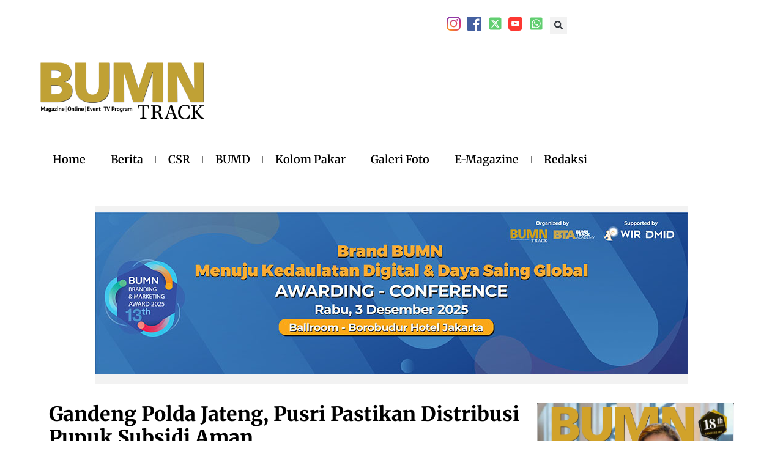

--- FILE ---
content_type: text/html; charset=UTF-8
request_url: https://bumntrack.co.id/gandeng-polda-jateng-pusri-pastikan-distribusi-pupuk-subsidi-aman/
body_size: 29716
content:
<!doctype html>
<html lang="en-US" prefix="og: https://ogp.me/ns#">
<head>
    <meta http-equiv="Content-Type" content="text/html; charset=UTF-8">
	<meta charset="UTF-8">
	<meta name="viewport" content="width=device-width, initial-scale=1">
	<link rel="profile" href="https://gmpg.org/xfn/11">
		<style>img:is([sizes="auto" i], [sizes^="auto," i]) { contain-intrinsic-size: 3000px 1500px }</style>
	
<!-- Search Engine Optimization by Rank Math - https://rankmath.com/ -->
<title>Gandeng Polda Jateng, Pusri Pastikan Distribusi Pupuk Subsidi Aman</title>
<meta name="description" content="Jakarta, Bumntrack.co.id – Dalam rangka mengamankan distribusi pupuk bersubsidi, PT Pusri Palembang yang merupakan anak perusahaan PT Pupuk Indonesia"/>
<meta name="robots" content="follow, index, max-snippet:-1, max-video-preview:-1, max-image-preview:large"/>
<link rel="canonical" href="https://bumntrack.co.id/gandeng-polda-jateng-pusri-pastikan-distribusi-pupuk-subsidi-aman/" />
<meta property="og:locale" content="en_US" />
<meta property="og:type" content="article" />
<meta property="og:title" content="Gandeng Polda Jateng, Pusri Pastikan Distribusi Pupuk Subsidi Aman" />
<meta property="og:description" content="Jakarta, Bumntrack.co.id – Dalam rangka mengamankan distribusi pupuk bersubsidi, PT Pusri Palembang yang merupakan anak perusahaan PT Pupuk Indonesia" />
<meta property="og:url" content="https://bumntrack.co.id/gandeng-polda-jateng-pusri-pastikan-distribusi-pupuk-subsidi-aman/" />
<meta property="og:site_name" content="BUMN Track | Berita BUMN Terbaru" />
<meta property="article:publisher" content="https://www.facebook.com/bumntrack/" />
<meta property="article:tag" content="Polda Jateng" />
<meta property="article:tag" content="Pupuk" />
<meta property="article:tag" content="Pupuk Subsidi" />
<meta property="article:tag" content="Pusri" />
<meta property="article:section" content="Berita" />
<meta property="og:updated_time" content="2022-04-14T20:03:42+07:00" />
<meta property="og:image" content="https://bumntrack.co.id/wp-content/uploads/2022/04/Pusri-teken-MoU.jpeg" />
<meta property="og:image:secure_url" content="https://bumntrack.co.id/wp-content/uploads/2022/04/Pusri-teken-MoU.jpeg" />
<meta property="og:image:width" content="1280" />
<meta property="og:image:height" content="852" />
<meta property="og:image:alt" content="Pusri" />
<meta property="og:image:type" content="image/jpeg" />
<meta property="article:published_time" content="2022-04-14T20:03:37+07:00" />
<meta property="article:modified_time" content="2022-04-14T20:03:42+07:00" />
<meta name="twitter:card" content="summary_large_image" />
<meta name="twitter:title" content="Gandeng Polda Jateng, Pusri Pastikan Distribusi Pupuk Subsidi Aman" />
<meta name="twitter:description" content="Jakarta, Bumntrack.co.id – Dalam rangka mengamankan distribusi pupuk bersubsidi, PT Pusri Palembang yang merupakan anak perusahaan PT Pupuk Indonesia" />
<meta name="twitter:site" content="@bumntrack" />
<meta name="twitter:creator" content="@bumntrack" />
<meta name="twitter:image" content="https://bumntrack.co.id/wp-content/uploads/2022/04/Pusri-teken-MoU.jpeg" />
<meta name="twitter:label1" content="Written by" />
<meta name="twitter:data1" content="Ismed Eka" />
<meta name="twitter:label2" content="Time to read" />
<meta name="twitter:data2" content="1 minute" />
<script type="application/ld+json" class="rank-math-schema">{"@context":"https://schema.org","@graph":[{"@type":"Place","@id":"https://bumntrack.co.id/#place","geo":{"@type":"GeoCoordinates","latitude":"-6.1876909","longitude":"106.8237538"},"hasMap":"https://www.google.com/maps/search/?api=1&amp;query=-6.1876909,106.8237538","address":{"@type":"PostalAddress","streetAddress":"Gedung Sarinah, Jl. M.H. Thamrin No.11, RT.8/RW.4, Gondangdia, Kec. Menteng","addressLocality":"Kota Jakarta Pusat,","addressRegion":"Daerah Khusus Ibukota Jakarta","postalCode":"10350","addressCountry":"Indonesia"}},{"@type":"Organization","@id":"https://bumntrack.co.id/#organization","name":"BUMN Track","url":"https://bumntrack.co.id","sameAs":["https://www.facebook.com/bumntrack/","https://twitter.com/bumntrack"],"email":"redaksi@bumntrack.co.id","address":{"@type":"PostalAddress","streetAddress":"Gedung Sarinah, Jl. M.H. Thamrin No.11, RT.8/RW.4, Gondangdia, Kec. Menteng","addressLocality":"Kota Jakarta Pusat,","addressRegion":"Daerah Khusus Ibukota Jakarta","postalCode":"10350","addressCountry":"Indonesia"},"logo":{"@type":"ImageObject","@id":"https://bumntrack.co.id/#logo","url":"https://bumntrack.co.id/wp-content/uploads/2024/12/logo-web-bumntrack-01.png","contentUrl":"https://bumntrack.co.id/wp-content/uploads/2024/12/logo-web-bumntrack-01.png","caption":"BUMN Track | Berita BUMN Terbaru","inLanguage":"en-US","width":"1667","height":"628"},"contactPoint":[{"@type":"ContactPoint","telephone":"021-3144443","contactType":"customer support"}],"description":"Lewat bumntrack.co.id, media ini ingin menyapa para pembaca lebih luas pada generasi muda Indonesia, untuk menyongsong bonus demografi Indonesia yang haus akan informasi akurat, berimbang, serta berkualitas.","location":{"@id":"https://bumntrack.co.id/#place"}},{"@type":"WebSite","@id":"https://bumntrack.co.id/#website","url":"https://bumntrack.co.id","name":"BUMN Track | Berita BUMN Terbaru","alternateName":"BUMN Track","publisher":{"@id":"https://bumntrack.co.id/#organization"},"inLanguage":"en-US"},{"@type":"ImageObject","@id":"https://bumntrack.co.id/wp-content/uploads/2022/04/Pusri-teken-MoU.jpeg","url":"https://bumntrack.co.id/wp-content/uploads/2022/04/Pusri-teken-MoU.jpeg","width":"1280","height":"852","inLanguage":"en-US"},{"@type":"WebPage","@id":"https://bumntrack.co.id/gandeng-polda-jateng-pusri-pastikan-distribusi-pupuk-subsidi-aman/#webpage","url":"https://bumntrack.co.id/gandeng-polda-jateng-pusri-pastikan-distribusi-pupuk-subsidi-aman/","name":"Gandeng Polda Jateng, Pusri Pastikan Distribusi Pupuk Subsidi Aman","datePublished":"2022-04-14T20:03:37+07:00","dateModified":"2022-04-14T20:03:42+07:00","isPartOf":{"@id":"https://bumntrack.co.id/#website"},"primaryImageOfPage":{"@id":"https://bumntrack.co.id/wp-content/uploads/2022/04/Pusri-teken-MoU.jpeg"},"inLanguage":"en-US"},{"@type":"Person","@id":"https://bumntrack.co.id/author/ismedeka/","name":"Ismed Eka","url":"https://bumntrack.co.id/author/ismedeka/","image":{"@type":"ImageObject","@id":"https://secure.gravatar.com/avatar/2f039f12f02b2a99087de6ec64fc0516db4f7e1cda0322c5d3cbf24eca878c8c?s=96&amp;d=mm&amp;r=g","url":"https://secure.gravatar.com/avatar/2f039f12f02b2a99087de6ec64fc0516db4f7e1cda0322c5d3cbf24eca878c8c?s=96&amp;d=mm&amp;r=g","caption":"Ismed Eka","inLanguage":"en-US"},"worksFor":{"@id":"https://bumntrack.co.id/#organization"}},{"@type":"NewsArticle","headline":"Gandeng Polda Jateng, Pusri Pastikan Distribusi Pupuk Subsidi Aman","keywords":"Pusri","datePublished":"2022-04-14T20:03:37+07:00","dateModified":"2022-04-14T20:03:42+07:00","author":{"@id":"https://bumntrack.co.id/author/ismedeka/","name":"Ismed Eka"},"publisher":{"@id":"https://bumntrack.co.id/#organization"},"description":"Jakarta, Bumntrack.co.id \u2013 Dalam rangka mengamankan distribusi pupuk bersubsidi, PT Pusri Palembang yang merupakan anak perusahaan PT Pupuk Indonesia","name":"Gandeng Polda Jateng, Pusri Pastikan Distribusi Pupuk Subsidi Aman","@id":"https://bumntrack.co.id/gandeng-polda-jateng-pusri-pastikan-distribusi-pupuk-subsidi-aman/#richSnippet","isPartOf":{"@id":"https://bumntrack.co.id/gandeng-polda-jateng-pusri-pastikan-distribusi-pupuk-subsidi-aman/#webpage"},"image":{"@id":"https://bumntrack.co.id/wp-content/uploads/2022/04/Pusri-teken-MoU.jpeg"},"inLanguage":"en-US","mainEntityOfPage":{"@id":"https://bumntrack.co.id/gandeng-polda-jateng-pusri-pastikan-distribusi-pupuk-subsidi-aman/#webpage"}}]}</script>
<!-- /Rank Math WordPress SEO plugin -->

<link rel='dns-prefetch' href='//www.googletagmanager.com' />
<link rel='dns-prefetch' href='//pagead2.googlesyndication.com' />
<link rel="alternate" type="application/rss+xml" title="BUMN Track | Berita BUMN Terbaru &raquo; Feed" href="https://bumntrack.co.id/feed/" />
<link rel="alternate" type="application/rss+xml" title="BUMN Track | Berita BUMN Terbaru &raquo; Comments Feed" href="https://bumntrack.co.id/comments/feed/" />
<script id="wpp-js" src="https://bumntrack.co.id/wp-content/plugins/wordpress-popular-posts/assets/js/wpp.min.js?ver=7.3.1" data-sampling="0" data-sampling-rate="100" data-api-url="https://bumntrack.co.id/wp-json/wordpress-popular-posts" data-post-id="25906" data-token="3342873d74" data-lang="0" data-debug="0"></script>
<script>
window._wpemojiSettings = {"baseUrl":"https:\/\/s.w.org\/images\/core\/emoji\/16.0.1\/72x72\/","ext":".png","svgUrl":"https:\/\/s.w.org\/images\/core\/emoji\/16.0.1\/svg\/","svgExt":".svg","source":{"concatemoji":"https:\/\/bumntrack.co.id\/wp-includes\/js\/wp-emoji-release.min.js?ver=6.8.3"}};
/*! This file is auto-generated */
!function(s,n){var o,i,e;function c(e){try{var t={supportTests:e,timestamp:(new Date).valueOf()};sessionStorage.setItem(o,JSON.stringify(t))}catch(e){}}function p(e,t,n){e.clearRect(0,0,e.canvas.width,e.canvas.height),e.fillText(t,0,0);var t=new Uint32Array(e.getImageData(0,0,e.canvas.width,e.canvas.height).data),a=(e.clearRect(0,0,e.canvas.width,e.canvas.height),e.fillText(n,0,0),new Uint32Array(e.getImageData(0,0,e.canvas.width,e.canvas.height).data));return t.every(function(e,t){return e===a[t]})}function u(e,t){e.clearRect(0,0,e.canvas.width,e.canvas.height),e.fillText(t,0,0);for(var n=e.getImageData(16,16,1,1),a=0;a<n.data.length;a++)if(0!==n.data[a])return!1;return!0}function f(e,t,n,a){switch(t){case"flag":return n(e,"\ud83c\udff3\ufe0f\u200d\u26a7\ufe0f","\ud83c\udff3\ufe0f\u200b\u26a7\ufe0f")?!1:!n(e,"\ud83c\udde8\ud83c\uddf6","\ud83c\udde8\u200b\ud83c\uddf6")&&!n(e,"\ud83c\udff4\udb40\udc67\udb40\udc62\udb40\udc65\udb40\udc6e\udb40\udc67\udb40\udc7f","\ud83c\udff4\u200b\udb40\udc67\u200b\udb40\udc62\u200b\udb40\udc65\u200b\udb40\udc6e\u200b\udb40\udc67\u200b\udb40\udc7f");case"emoji":return!a(e,"\ud83e\udedf")}return!1}function g(e,t,n,a){var r="undefined"!=typeof WorkerGlobalScope&&self instanceof WorkerGlobalScope?new OffscreenCanvas(300,150):s.createElement("canvas"),o=r.getContext("2d",{willReadFrequently:!0}),i=(o.textBaseline="top",o.font="600 32px Arial",{});return e.forEach(function(e){i[e]=t(o,e,n,a)}),i}function t(e){var t=s.createElement("script");t.src=e,t.defer=!0,s.head.appendChild(t)}"undefined"!=typeof Promise&&(o="wpEmojiSettingsSupports",i=["flag","emoji"],n.supports={everything:!0,everythingExceptFlag:!0},e=new Promise(function(e){s.addEventListener("DOMContentLoaded",e,{once:!0})}),new Promise(function(t){var n=function(){try{var e=JSON.parse(sessionStorage.getItem(o));if("object"==typeof e&&"number"==typeof e.timestamp&&(new Date).valueOf()<e.timestamp+604800&&"object"==typeof e.supportTests)return e.supportTests}catch(e){}return null}();if(!n){if("undefined"!=typeof Worker&&"undefined"!=typeof OffscreenCanvas&&"undefined"!=typeof URL&&URL.createObjectURL&&"undefined"!=typeof Blob)try{var e="postMessage("+g.toString()+"("+[JSON.stringify(i),f.toString(),p.toString(),u.toString()].join(",")+"));",a=new Blob([e],{type:"text/javascript"}),r=new Worker(URL.createObjectURL(a),{name:"wpTestEmojiSupports"});return void(r.onmessage=function(e){c(n=e.data),r.terminate(),t(n)})}catch(e){}c(n=g(i,f,p,u))}t(n)}).then(function(e){for(var t in e)n.supports[t]=e[t],n.supports.everything=n.supports.everything&&n.supports[t],"flag"!==t&&(n.supports.everythingExceptFlag=n.supports.everythingExceptFlag&&n.supports[t]);n.supports.everythingExceptFlag=n.supports.everythingExceptFlag&&!n.supports.flag,n.DOMReady=!1,n.readyCallback=function(){n.DOMReady=!0}}).then(function(){return e}).then(function(){var e;n.supports.everything||(n.readyCallback(),(e=n.source||{}).concatemoji?t(e.concatemoji):e.wpemoji&&e.twemoji&&(t(e.twemoji),t(e.wpemoji)))}))}((window,document),window._wpemojiSettings);
</script>
<style id='wp-emoji-styles-inline-css'>

	img.wp-smiley, img.emoji {
		display: inline !important;
		border: none !important;
		box-shadow: none !important;
		height: 1em !important;
		width: 1em !important;
		margin: 0 0.07em !important;
		vertical-align: -0.1em !important;
		background: none !important;
		padding: 0 !important;
	}
</style>
<link rel='stylesheet' id='wp-block-library-css' href='https://bumntrack.co.id/wp-includes/css/dist/block-library/style.min.css?ver=6.8.3' media='all' />
<style id='global-styles-inline-css'>
:root{--wp--preset--aspect-ratio--square: 1;--wp--preset--aspect-ratio--4-3: 4/3;--wp--preset--aspect-ratio--3-4: 3/4;--wp--preset--aspect-ratio--3-2: 3/2;--wp--preset--aspect-ratio--2-3: 2/3;--wp--preset--aspect-ratio--16-9: 16/9;--wp--preset--aspect-ratio--9-16: 9/16;--wp--preset--color--black: #000000;--wp--preset--color--cyan-bluish-gray: #abb8c3;--wp--preset--color--white: #ffffff;--wp--preset--color--pale-pink: #f78da7;--wp--preset--color--vivid-red: #cf2e2e;--wp--preset--color--luminous-vivid-orange: #ff6900;--wp--preset--color--luminous-vivid-amber: #fcb900;--wp--preset--color--light-green-cyan: #7bdcb5;--wp--preset--color--vivid-green-cyan: #00d084;--wp--preset--color--pale-cyan-blue: #8ed1fc;--wp--preset--color--vivid-cyan-blue: #0693e3;--wp--preset--color--vivid-purple: #9b51e0;--wp--preset--gradient--vivid-cyan-blue-to-vivid-purple: linear-gradient(135deg,rgba(6,147,227,1) 0%,rgb(155,81,224) 100%);--wp--preset--gradient--light-green-cyan-to-vivid-green-cyan: linear-gradient(135deg,rgb(122,220,180) 0%,rgb(0,208,130) 100%);--wp--preset--gradient--luminous-vivid-amber-to-luminous-vivid-orange: linear-gradient(135deg,rgba(252,185,0,1) 0%,rgba(255,105,0,1) 100%);--wp--preset--gradient--luminous-vivid-orange-to-vivid-red: linear-gradient(135deg,rgba(255,105,0,1) 0%,rgb(207,46,46) 100%);--wp--preset--gradient--very-light-gray-to-cyan-bluish-gray: linear-gradient(135deg,rgb(238,238,238) 0%,rgb(169,184,195) 100%);--wp--preset--gradient--cool-to-warm-spectrum: linear-gradient(135deg,rgb(74,234,220) 0%,rgb(151,120,209) 20%,rgb(207,42,186) 40%,rgb(238,44,130) 60%,rgb(251,105,98) 80%,rgb(254,248,76) 100%);--wp--preset--gradient--blush-light-purple: linear-gradient(135deg,rgb(255,206,236) 0%,rgb(152,150,240) 100%);--wp--preset--gradient--blush-bordeaux: linear-gradient(135deg,rgb(254,205,165) 0%,rgb(254,45,45) 50%,rgb(107,0,62) 100%);--wp--preset--gradient--luminous-dusk: linear-gradient(135deg,rgb(255,203,112) 0%,rgb(199,81,192) 50%,rgb(65,88,208) 100%);--wp--preset--gradient--pale-ocean: linear-gradient(135deg,rgb(255,245,203) 0%,rgb(182,227,212) 50%,rgb(51,167,181) 100%);--wp--preset--gradient--electric-grass: linear-gradient(135deg,rgb(202,248,128) 0%,rgb(113,206,126) 100%);--wp--preset--gradient--midnight: linear-gradient(135deg,rgb(2,3,129) 0%,rgb(40,116,252) 100%);--wp--preset--font-size--small: 13px;--wp--preset--font-size--medium: 20px;--wp--preset--font-size--large: 36px;--wp--preset--font-size--x-large: 42px;--wp--preset--spacing--20: 0.44rem;--wp--preset--spacing--30: 0.67rem;--wp--preset--spacing--40: 1rem;--wp--preset--spacing--50: 1.5rem;--wp--preset--spacing--60: 2.25rem;--wp--preset--spacing--70: 3.38rem;--wp--preset--spacing--80: 5.06rem;--wp--preset--shadow--natural: 6px 6px 9px rgba(0, 0, 0, 0.2);--wp--preset--shadow--deep: 12px 12px 50px rgba(0, 0, 0, 0.4);--wp--preset--shadow--sharp: 6px 6px 0px rgba(0, 0, 0, 0.2);--wp--preset--shadow--outlined: 6px 6px 0px -3px rgba(255, 255, 255, 1), 6px 6px rgba(0, 0, 0, 1);--wp--preset--shadow--crisp: 6px 6px 0px rgba(0, 0, 0, 1);}:root { --wp--style--global--content-size: 800px;--wp--style--global--wide-size: 1200px; }:where(body) { margin: 0; }.wp-site-blocks > .alignleft { float: left; margin-right: 2em; }.wp-site-blocks > .alignright { float: right; margin-left: 2em; }.wp-site-blocks > .aligncenter { justify-content: center; margin-left: auto; margin-right: auto; }:where(.wp-site-blocks) > * { margin-block-start: 24px; margin-block-end: 0; }:where(.wp-site-blocks) > :first-child { margin-block-start: 0; }:where(.wp-site-blocks) > :last-child { margin-block-end: 0; }:root { --wp--style--block-gap: 24px; }:root :where(.is-layout-flow) > :first-child{margin-block-start: 0;}:root :where(.is-layout-flow) > :last-child{margin-block-end: 0;}:root :where(.is-layout-flow) > *{margin-block-start: 24px;margin-block-end: 0;}:root :where(.is-layout-constrained) > :first-child{margin-block-start: 0;}:root :where(.is-layout-constrained) > :last-child{margin-block-end: 0;}:root :where(.is-layout-constrained) > *{margin-block-start: 24px;margin-block-end: 0;}:root :where(.is-layout-flex){gap: 24px;}:root :where(.is-layout-grid){gap: 24px;}.is-layout-flow > .alignleft{float: left;margin-inline-start: 0;margin-inline-end: 2em;}.is-layout-flow > .alignright{float: right;margin-inline-start: 2em;margin-inline-end: 0;}.is-layout-flow > .aligncenter{margin-left: auto !important;margin-right: auto !important;}.is-layout-constrained > .alignleft{float: left;margin-inline-start: 0;margin-inline-end: 2em;}.is-layout-constrained > .alignright{float: right;margin-inline-start: 2em;margin-inline-end: 0;}.is-layout-constrained > .aligncenter{margin-left: auto !important;margin-right: auto !important;}.is-layout-constrained > :where(:not(.alignleft):not(.alignright):not(.alignfull)){max-width: var(--wp--style--global--content-size);margin-left: auto !important;margin-right: auto !important;}.is-layout-constrained > .alignwide{max-width: var(--wp--style--global--wide-size);}body .is-layout-flex{display: flex;}.is-layout-flex{flex-wrap: wrap;align-items: center;}.is-layout-flex > :is(*, div){margin: 0;}body .is-layout-grid{display: grid;}.is-layout-grid > :is(*, div){margin: 0;}body{padding-top: 0px;padding-right: 0px;padding-bottom: 0px;padding-left: 0px;}a:where(:not(.wp-element-button)){text-decoration: underline;}:root :where(.wp-element-button, .wp-block-button__link){background-color: #32373c;border-width: 0;color: #fff;font-family: inherit;font-size: inherit;line-height: inherit;padding: calc(0.667em + 2px) calc(1.333em + 2px);text-decoration: none;}.has-black-color{color: var(--wp--preset--color--black) !important;}.has-cyan-bluish-gray-color{color: var(--wp--preset--color--cyan-bluish-gray) !important;}.has-white-color{color: var(--wp--preset--color--white) !important;}.has-pale-pink-color{color: var(--wp--preset--color--pale-pink) !important;}.has-vivid-red-color{color: var(--wp--preset--color--vivid-red) !important;}.has-luminous-vivid-orange-color{color: var(--wp--preset--color--luminous-vivid-orange) !important;}.has-luminous-vivid-amber-color{color: var(--wp--preset--color--luminous-vivid-amber) !important;}.has-light-green-cyan-color{color: var(--wp--preset--color--light-green-cyan) !important;}.has-vivid-green-cyan-color{color: var(--wp--preset--color--vivid-green-cyan) !important;}.has-pale-cyan-blue-color{color: var(--wp--preset--color--pale-cyan-blue) !important;}.has-vivid-cyan-blue-color{color: var(--wp--preset--color--vivid-cyan-blue) !important;}.has-vivid-purple-color{color: var(--wp--preset--color--vivid-purple) !important;}.has-black-background-color{background-color: var(--wp--preset--color--black) !important;}.has-cyan-bluish-gray-background-color{background-color: var(--wp--preset--color--cyan-bluish-gray) !important;}.has-white-background-color{background-color: var(--wp--preset--color--white) !important;}.has-pale-pink-background-color{background-color: var(--wp--preset--color--pale-pink) !important;}.has-vivid-red-background-color{background-color: var(--wp--preset--color--vivid-red) !important;}.has-luminous-vivid-orange-background-color{background-color: var(--wp--preset--color--luminous-vivid-orange) !important;}.has-luminous-vivid-amber-background-color{background-color: var(--wp--preset--color--luminous-vivid-amber) !important;}.has-light-green-cyan-background-color{background-color: var(--wp--preset--color--light-green-cyan) !important;}.has-vivid-green-cyan-background-color{background-color: var(--wp--preset--color--vivid-green-cyan) !important;}.has-pale-cyan-blue-background-color{background-color: var(--wp--preset--color--pale-cyan-blue) !important;}.has-vivid-cyan-blue-background-color{background-color: var(--wp--preset--color--vivid-cyan-blue) !important;}.has-vivid-purple-background-color{background-color: var(--wp--preset--color--vivid-purple) !important;}.has-black-border-color{border-color: var(--wp--preset--color--black) !important;}.has-cyan-bluish-gray-border-color{border-color: var(--wp--preset--color--cyan-bluish-gray) !important;}.has-white-border-color{border-color: var(--wp--preset--color--white) !important;}.has-pale-pink-border-color{border-color: var(--wp--preset--color--pale-pink) !important;}.has-vivid-red-border-color{border-color: var(--wp--preset--color--vivid-red) !important;}.has-luminous-vivid-orange-border-color{border-color: var(--wp--preset--color--luminous-vivid-orange) !important;}.has-luminous-vivid-amber-border-color{border-color: var(--wp--preset--color--luminous-vivid-amber) !important;}.has-light-green-cyan-border-color{border-color: var(--wp--preset--color--light-green-cyan) !important;}.has-vivid-green-cyan-border-color{border-color: var(--wp--preset--color--vivid-green-cyan) !important;}.has-pale-cyan-blue-border-color{border-color: var(--wp--preset--color--pale-cyan-blue) !important;}.has-vivid-cyan-blue-border-color{border-color: var(--wp--preset--color--vivid-cyan-blue) !important;}.has-vivid-purple-border-color{border-color: var(--wp--preset--color--vivid-purple) !important;}.has-vivid-cyan-blue-to-vivid-purple-gradient-background{background: var(--wp--preset--gradient--vivid-cyan-blue-to-vivid-purple) !important;}.has-light-green-cyan-to-vivid-green-cyan-gradient-background{background: var(--wp--preset--gradient--light-green-cyan-to-vivid-green-cyan) !important;}.has-luminous-vivid-amber-to-luminous-vivid-orange-gradient-background{background: var(--wp--preset--gradient--luminous-vivid-amber-to-luminous-vivid-orange) !important;}.has-luminous-vivid-orange-to-vivid-red-gradient-background{background: var(--wp--preset--gradient--luminous-vivid-orange-to-vivid-red) !important;}.has-very-light-gray-to-cyan-bluish-gray-gradient-background{background: var(--wp--preset--gradient--very-light-gray-to-cyan-bluish-gray) !important;}.has-cool-to-warm-spectrum-gradient-background{background: var(--wp--preset--gradient--cool-to-warm-spectrum) !important;}.has-blush-light-purple-gradient-background{background: var(--wp--preset--gradient--blush-light-purple) !important;}.has-blush-bordeaux-gradient-background{background: var(--wp--preset--gradient--blush-bordeaux) !important;}.has-luminous-dusk-gradient-background{background: var(--wp--preset--gradient--luminous-dusk) !important;}.has-pale-ocean-gradient-background{background: var(--wp--preset--gradient--pale-ocean) !important;}.has-electric-grass-gradient-background{background: var(--wp--preset--gradient--electric-grass) !important;}.has-midnight-gradient-background{background: var(--wp--preset--gradient--midnight) !important;}.has-small-font-size{font-size: var(--wp--preset--font-size--small) !important;}.has-medium-font-size{font-size: var(--wp--preset--font-size--medium) !important;}.has-large-font-size{font-size: var(--wp--preset--font-size--large) !important;}.has-x-large-font-size{font-size: var(--wp--preset--font-size--x-large) !important;}
:root :where(.wp-block-pullquote){font-size: 1.5em;line-height: 1.6;}
</style>
<link rel='stylesheet' id='fontawesome-css' href='https://bumntrack.co.id/wp-content/plugins/blog-designer-for-elementor/assets/css/fontawesome/fontawesome.css?ver=6.8.3' media='all' />
<link rel='stylesheet' id='bdfe-style-css' href='https://bumntrack.co.id/wp-content/plugins/blog-designer-for-elementor/assets/css/style.css?ver=6.8.3' media='all' />
<link rel='stylesheet' id='wordpress-popular-posts-css-css' href='https://bumntrack.co.id/wp-content/plugins/wordpress-popular-posts/assets/css/wpp.css?ver=7.3.1' media='all' />
<link rel='stylesheet' id='hello-elementor-css' href='https://bumntrack.co.id/wp-content/themes/hello-elementor/style.min.css?ver=3.4.1' media='all' />
<link rel='stylesheet' id='hello-elementor-theme-style-css' href='https://bumntrack.co.id/wp-content/themes/hello-elementor/theme.min.css?ver=3.4.1' media='all' />
<link rel='stylesheet' id='hello-elementor-header-footer-css' href='https://bumntrack.co.id/wp-content/themes/hello-elementor/header-footer.min.css?ver=3.4.1' media='all' />
<link rel='stylesheet' id='elementor-frontend-css' href='https://bumntrack.co.id/wp-content/plugins/elementor/assets/css/frontend.min.css?ver=3.34.1' media='all' />
<link rel='stylesheet' id='elementor-post-51586-css' href='https://bumntrack.co.id/wp-content/uploads/elementor/css/post-51586.css?ver=1768397260' media='all' />
<link rel='stylesheet' id='dflip-style-css' href='https://bumntrack.co.id/wp-content/plugins/3d-flipbook-dflip-lite/assets/css/dflip.min.css?ver=2.3.65' media='all' />
<link rel='stylesheet' id='widget-icon-list-css' href='https://bumntrack.co.id/wp-content/plugins/elementor/assets/css/widget-icon-list.min.css?ver=3.34.1' media='all' />
<link rel='stylesheet' id='widget-search-form-css' href='https://bumntrack.co.id/wp-content/plugins/elementor-pro/assets/css/widget-search-form.min.css?ver=3.34.0' media='all' />
<link rel='stylesheet' id='widget-image-css' href='https://bumntrack.co.id/wp-content/plugins/elementor/assets/css/widget-image.min.css?ver=3.34.1' media='all' />
<link rel='stylesheet' id='widget-nav-menu-css' href='https://bumntrack.co.id/wp-content/plugins/elementor-pro/assets/css/widget-nav-menu.min.css?ver=3.34.0' media='all' />
<link rel='stylesheet' id='e-animation-pop-css' href='https://bumntrack.co.id/wp-content/plugins/elementor/assets/lib/animations/styles/e-animation-pop.min.css?ver=3.34.1' media='all' />
<link rel='stylesheet' id='e-sticky-css' href='https://bumntrack.co.id/wp-content/plugins/elementor-pro/assets/css/modules/sticky.min.css?ver=3.34.0' media='all' />
<link rel='stylesheet' id='widget-heading-css' href='https://bumntrack.co.id/wp-content/plugins/elementor/assets/css/widget-heading.min.css?ver=3.34.1' media='all' />
<link rel='stylesheet' id='widget-post-info-css' href='https://bumntrack.co.id/wp-content/plugins/elementor-pro/assets/css/widget-post-info.min.css?ver=3.34.0' media='all' />
<link rel='stylesheet' id='widget-share-buttons-css' href='https://bumntrack.co.id/wp-content/plugins/elementor-pro/assets/css/widget-share-buttons.min.css?ver=3.34.0' media='all' />
<link rel='stylesheet' id='e-apple-webkit-css' href='https://bumntrack.co.id/wp-content/plugins/elementor/assets/css/conditionals/apple-webkit.min.css?ver=3.34.1' media='all' />
<link rel='stylesheet' id='widget-posts-css' href='https://bumntrack.co.id/wp-content/plugins/elementor-pro/assets/css/widget-posts.min.css?ver=3.34.0' media='all' />
<link rel='stylesheet' id='e-animation-slideInRight-css' href='https://bumntrack.co.id/wp-content/plugins/elementor/assets/lib/animations/styles/slideInRight.min.css?ver=3.34.1' media='all' />
<link rel='stylesheet' id='e-popup-css' href='https://bumntrack.co.id/wp-content/plugins/elementor-pro/assets/css/conditionals/popup.min.css?ver=3.34.0' media='all' />
<link rel='stylesheet' id='elementor-post-51622-css' href='https://bumntrack.co.id/wp-content/uploads/elementor/css/post-51622.css?ver=1768397261' media='all' />
<link rel='stylesheet' id='elementor-post-52499-css' href='https://bumntrack.co.id/wp-content/uploads/elementor/css/post-52499.css?ver=1768397261' media='all' />
<link rel='stylesheet' id='elementor-post-53118-css' href='https://bumntrack.co.id/wp-content/uploads/elementor/css/post-53118.css?ver=1768397264' media='all' />
<link rel='stylesheet' id='elementor-post-53153-css' href='https://bumntrack.co.id/wp-content/uploads/elementor/css/post-53153.css?ver=1768397261' media='all' />
<link rel='stylesheet' id='elementor-gf-local-roboto-css' href='https://bumntrack.co.id/wp-content/uploads/elementor/google-fonts/css/roboto.css?ver=1747548441' media='all' />
<link rel='stylesheet' id='elementor-gf-local-robotoslab-css' href='https://bumntrack.co.id/wp-content/uploads/elementor/google-fonts/css/robotoslab.css?ver=1747548445' media='all' />
<link rel='stylesheet' id='elementor-gf-local-merriweather-css' href='https://bumntrack.co.id/wp-content/uploads/elementor/google-fonts/css/merriweather.css?ver=1747548452' media='all' />
<link rel='stylesheet' id='elementor-gf-local-poppins-css' href='https://bumntrack.co.id/wp-content/uploads/elementor/google-fonts/css/poppins.css?ver=1747548457' media='all' />
<script src="https://bumntrack.co.id/wp-includes/js/jquery/jquery.min.js?ver=3.7.1" id="jquery-core-js"></script>
<script src="https://bumntrack.co.id/wp-includes/js/jquery/jquery-migrate.min.js?ver=3.4.1" id="jquery-migrate-js"></script>

<!-- Google tag (gtag.js) snippet added by Site Kit -->
<!-- Google Analytics snippet added by Site Kit -->
<script src="https://www.googletagmanager.com/gtag/js?id=GT-WF8BNFXD" id="google_gtagjs-js" async></script>
<script id="google_gtagjs-js-after">
window.dataLayer = window.dataLayer || [];function gtag(){dataLayer.push(arguments);}
gtag("set","linker",{"domains":["bumntrack.co.id"]});
gtag("js", new Date());
gtag("set", "developer_id.dZTNiMT", true);
gtag("config", "GT-WF8BNFXD");
 window._googlesitekit = window._googlesitekit || {}; window._googlesitekit.throttledEvents = []; window._googlesitekit.gtagEvent = (name, data) => { var key = JSON.stringify( { name, data } ); if ( !! window._googlesitekit.throttledEvents[ key ] ) { return; } window._googlesitekit.throttledEvents[ key ] = true; setTimeout( () => { delete window._googlesitekit.throttledEvents[ key ]; }, 5 ); gtag( "event", name, { ...data, event_source: "site-kit" } ); };
</script>
<link rel="https://api.w.org/" href="https://bumntrack.co.id/wp-json/" /><link rel="alternate" title="JSON" type="application/json" href="https://bumntrack.co.id/wp-json/wp/v2/posts/25906" /><link rel="EditURI" type="application/rsd+xml" title="RSD" href="https://bumntrack.co.id/xmlrpc.php?rsd" />
<meta name="generator" content="WordPress 6.8.3" />
<link rel='shortlink' href='https://bumntrack.co.id/?p=25906' />
<link rel="alternate" title="oEmbed (JSON)" type="application/json+oembed" href="https://bumntrack.co.id/wp-json/oembed/1.0/embed?url=https%3A%2F%2Fbumntrack.co.id%2Fgandeng-polda-jateng-pusri-pastikan-distribusi-pupuk-subsidi-aman%2F" />
<link rel="alternate" title="oEmbed (XML)" type="text/xml+oembed" href="https://bumntrack.co.id/wp-json/oembed/1.0/embed?url=https%3A%2F%2Fbumntrack.co.id%2Fgandeng-polda-jateng-pusri-pastikan-distribusi-pupuk-subsidi-aman%2F&#038;format=xml" />
<meta name="generator" content="Site Kit by Google 1.170.0" />            <style id="wpp-loading-animation-styles">@-webkit-keyframes bgslide{from{background-position-x:0}to{background-position-x:-200%}}@keyframes bgslide{from{background-position-x:0}to{background-position-x:-200%}}.wpp-widget-block-placeholder,.wpp-shortcode-placeholder{margin:0 auto;width:60px;height:3px;background:#dd3737;background:linear-gradient(90deg,#dd3737 0%,#571313 10%,#dd3737 100%);background-size:200% auto;border-radius:3px;-webkit-animation:bgslide 1s infinite linear;animation:bgslide 1s infinite linear}</style>
            <!-- Analytics by WP Statistics - https://wp-statistics.com -->

<!-- Google AdSense meta tags added by Site Kit -->
<meta name="google-adsense-platform-account" content="ca-host-pub-2644536267352236">
<meta name="google-adsense-platform-domain" content="sitekit.withgoogle.com">
<!-- End Google AdSense meta tags added by Site Kit -->
<meta name="generator" content="Elementor 3.34.1; features: e_font_icon_svg, additional_custom_breakpoints; settings: css_print_method-external, google_font-enabled, font_display-swap">
			<style>
				.e-con.e-parent:nth-of-type(n+4):not(.e-lazyloaded):not(.e-no-lazyload),
				.e-con.e-parent:nth-of-type(n+4):not(.e-lazyloaded):not(.e-no-lazyload) * {
					background-image: none !important;
				}
				@media screen and (max-height: 1024px) {
					.e-con.e-parent:nth-of-type(n+3):not(.e-lazyloaded):not(.e-no-lazyload),
					.e-con.e-parent:nth-of-type(n+3):not(.e-lazyloaded):not(.e-no-lazyload) * {
						background-image: none !important;
					}
				}
				@media screen and (max-height: 640px) {
					.e-con.e-parent:nth-of-type(n+2):not(.e-lazyloaded):not(.e-no-lazyload),
					.e-con.e-parent:nth-of-type(n+2):not(.e-lazyloaded):not(.e-no-lazyload) * {
						background-image: none !important;
					}
				}
			</style>
			
<!-- Google AdSense snippet added by Site Kit -->
<script async src="https://pagead2.googlesyndication.com/pagead/js/adsbygoogle.js?client=ca-pub-5377356438372841&amp;host=ca-host-pub-2644536267352236" crossorigin="anonymous"></script>

<!-- End Google AdSense snippet added by Site Kit -->
<link rel="icon" href="https://bumntrack.co.id/wp-content/uploads/2024/12/logo-web-bumntrack-01-150x150.png" sizes="32x32" />
<link rel="icon" href="https://bumntrack.co.id/wp-content/uploads/2024/12/logo-web-bumntrack-01.png" sizes="192x192" />
<link rel="apple-touch-icon" href="https://bumntrack.co.id/wp-content/uploads/2024/12/logo-web-bumntrack-01.png" />
<meta name="msapplication-TileImage" content="https://bumntrack.co.id/wp-content/uploads/2024/12/logo-web-bumntrack-01.png" />
</head>
<body data-rsssl=1 class="wp-singular post-template-default single single-post postid-25906 single-format-standard wp-custom-logo wp-embed-responsive wp-theme-hello-elementor hello-elementor-default elementor-default elementor-kit-51586 elementor-page-53118">
<!-- Google tag (gtag.js) -->
<script async src="https://www.googletagmanager.com/gtag/js?id=G-DKV8Z197X7"></script>
<script>
  window.dataLayer = window.dataLayer || [];
  function gtag(){dataLayer.push(arguments);}
  gtag('js', new Date());

  gtag('config', 'G-DKV8Z197X7');
</script>

<a class="skip-link screen-reader-text" href="#content">Skip to content</a>

		<header data-elementor-type="header" data-elementor-id="51622" class="elementor elementor-51622 elementor-location-header" data-elementor-post-type="elementor_library">
			<header class="elementor-element elementor-element-fe89265 elementor-hidden-mobile e-flex e-con-boxed e-con e-parent" data-id="fe89265" data-element_type="container" data-settings="{&quot;background_background&quot;:&quot;classic&quot;}">
					<div class="e-con-inner">
		<div class="elementor-element elementor-element-6f284066 e-flex e-con-boxed e-con e-child" data-id="6f284066" data-element_type="container" data-settings="{&quot;background_background&quot;:&quot;classic&quot;}">
					<div class="e-con-inner">
		<div class="elementor-element elementor-element-83a4ce5 e-con-full e-flex e-con e-child" data-id="83a4ce5" data-element_type="container" data-settings="{&quot;background_background&quot;:&quot;classic&quot;}">
				</div>
		<div class="elementor-element elementor-element-91032ce e-con-full e-flex e-con e-child" data-id="91032ce" data-element_type="container" data-settings="{&quot;background_background&quot;:&quot;classic&quot;}">
				<div class="elementor-element elementor-element-46d5de5 elementor-icon-list--layout-inline elementor-mobile-align-start elementor-list-item-link-full_width elementor-widget elementor-widget-icon-list" data-id="46d5de5" data-element_type="widget" data-widget_type="icon-list.default">
				<div class="elementor-widget-container">
							<ul class="elementor-icon-list-items elementor-inline-items">
							<li class="elementor-icon-list-item elementor-inline-item">
											<span class="elementor-icon-list-icon">
							<svg xmlns="http://www.w3.org/2000/svg" width="101.996" height="102" viewBox="0 0 101.996 102" id="instagram"><defs><radialGradient id="a" cx="13.551" cy="102.482" r="133.147" gradientUnits="userSpaceOnUse"><stop offset=".09" stop-color="#fa8f21"></stop><stop offset=".78" stop-color="#d82d7e"></stop></radialGradient><radialGradient id="b" cx="61.859" cy="107.051" r="104.938" gradientUnits="userSpaceOnUse"><stop offset=".64" stop-color="#8c3aaa" stop-opacity="0"></stop><stop offset="1" stop-color="#8c3aaa"></stop></radialGradient></defs><path fill="url(#a)" d="M34,51A17,17,0,1,1,51,68,17,17,0,0,1,34,51m-9.191,0A26.188,26.188,0,1,0,51,24.812,26.187,26.187,0,0,0,24.812,51M72.1,23.774a6.12,6.12,0,1,0,6.122-6.118h0a6.123,6.123,0,0,0-6.12,6.118M30.4,92.513a28.187,28.187,0,0,1-9.471-1.754,15.85,15.85,0,0,1-5.866-3.815,15.735,15.735,0,0,1-3.815-5.862A28.161,28.161,0,0,1,9.49,71.611c-.247-5.376-.3-6.991-.3-20.61s.053-15.23.3-20.61a28.374,28.374,0,0,1,1.754-9.471,15.85,15.85,0,0,1,3.815-5.866,15.718,15.718,0,0,1,5.866-3.815A28.161,28.161,0,0,1,30.4,9.484c5.376-.247,6.991-.3,20.6-.3s15.23.053,20.61.3a28.373,28.373,0,0,1,9.471,1.754,15.8,15.8,0,0,1,5.866,3.815,15.8,15.8,0,0,1,3.815,5.866,28.162,28.162,0,0,1,1.754,9.471c.247,5.38.3,6.991.3,20.61s-.049,15.23-.3,20.61a28.294,28.294,0,0,1-1.754,9.471,16.886,16.886,0,0,1-9.681,9.677,28.161,28.161,0,0,1-9.471,1.754c-5.376.247-6.991.3-20.61.3s-15.23-.049-20.6-.3M29.974.309A37.4,37.4,0,0,0,17.595,2.678,25.015,25.015,0,0,0,8.56,8.56a24.918,24.918,0,0,0-5.883,9.034A37.407,37.407,0,0,0,.309,29.974C.058,35.412,0,37.15,0,51S.058,66.588.309,72.026A37.405,37.405,0,0,0,2.678,84.405,24.931,24.931,0,0,0,8.56,93.44a25.076,25.076,0,0,0,9.034,5.883,37.43,37.43,0,0,0,12.379,2.369c5.441.247,7.176.309,21.026.309s15.588-.058,21.026-.309a37.405,37.405,0,0,0,12.379-2.369A26.075,26.075,0,0,0,99.322,84.405a37.3,37.3,0,0,0,2.369-12.379c.247-5.442.3-7.176.3-21.026s-.058-15.588-.3-21.026a37.394,37.394,0,0,0-2.369-12.379A25.08,25.08,0,0,0,93.44,8.56a24.955,24.955,0,0,0-9.03-5.883A37.347,37.347,0,0,0,72.03.309C66.593.062,64.854,0,51,0s-15.59.058-21.03.309"></path><path fill="url(#b)" d="M34,51A17,17,0,1,1,51,68,17,17,0,0,1,34,51m-9.191,0A26.188,26.188,0,1,0,51,24.812,26.187,26.187,0,0,0,24.812,51M72.1,23.774a6.12,6.12,0,1,0,6.122-6.118h0a6.123,6.123,0,0,0-6.12,6.118M30.4,92.513a28.187,28.187,0,0,1-9.471-1.754,15.85,15.85,0,0,1-5.866-3.815,15.735,15.735,0,0,1-3.815-5.862A28.161,28.161,0,0,1,9.49,71.611c-.247-5.376-.3-6.991-.3-20.61s.053-15.23.3-20.61a28.374,28.374,0,0,1,1.754-9.471,15.85,15.85,0,0,1,3.815-5.866,15.718,15.718,0,0,1,5.866-3.815A28.161,28.161,0,0,1,30.4,9.484c5.376-.247,6.991-.3,20.6-.3s15.23.053,20.61.3a28.373,28.373,0,0,1,9.471,1.754,15.8,15.8,0,0,1,5.866,3.815,15.8,15.8,0,0,1,3.815,5.866,28.162,28.162,0,0,1,1.754,9.471c.247,5.38.3,6.991.3,20.61s-.049,15.23-.3,20.61a28.294,28.294,0,0,1-1.754,9.471,16.886,16.886,0,0,1-9.681,9.677,28.161,28.161,0,0,1-9.471,1.754c-5.376.247-6.991.3-20.61.3s-15.23-.049-20.6-.3M29.974.309A37.4,37.4,0,0,0,17.595,2.678,25.015,25.015,0,0,0,8.56,8.56a24.918,24.918,0,0,0-5.883,9.034A37.407,37.407,0,0,0,.309,29.974C.058,35.412,0,37.15,0,51S.058,66.588.309,72.026A37.405,37.405,0,0,0,2.678,84.405,24.931,24.931,0,0,0,8.56,93.44a25.076,25.076,0,0,0,9.034,5.883,37.43,37.43,0,0,0,12.379,2.369c5.441.247,7.176.309,21.026.309s15.588-.058,21.026-.309a37.405,37.405,0,0,0,12.379-2.369A26.075,26.075,0,0,0,99.322,84.405a37.3,37.3,0,0,0,2.369-12.379c.247-5.442.3-7.176.3-21.026s-.058-15.588-.3-21.026a37.394,37.394,0,0,0-2.369-12.379A25.08,25.08,0,0,0,93.44,8.56a24.955,24.955,0,0,0-9.03-5.883A37.347,37.347,0,0,0,72.03.309C66.593.062,64.854,0,51,0s-15.59.058-21.03.309"></path></svg>						</span>
										<span class="elementor-icon-list-text"></span>
									</li>
								<li class="elementor-icon-list-item elementor-inline-item">
											<span class="elementor-icon-list-icon">
							<svg xmlns="http://www.w3.org/2000/svg" xmlns:xlink="http://www.w3.org/1999/xlink" width="800px" height="800px" viewBox="0 0 48 48"><title>Facebook-color</title><desc>Created with Sketch.</desc><defs></defs><g id="Icons" stroke="none" stroke-width="1" fill="none" fill-rule="evenodd"><g id="Color-" transform="translate(-200.000000, -160.000000)" fill="#4460A0"><path d="M225.638355,208 L202.649232,208 C201.185673,208 200,206.813592 200,205.350603 L200,162.649211 C200,161.18585 201.185859,160 202.649232,160 L245.350955,160 C246.813955,160 248,161.18585 248,162.649211 L248,205.350603 C248,206.813778 246.813769,208 245.350955,208 L233.119305,208 L233.119305,189.411755 L239.358521,189.411755 L240.292755,182.167586 L233.119305,182.167586 L233.119305,177.542641 C233.119305,175.445287 233.701712,174.01601 236.70929,174.01601 L240.545311,174.014333 L240.545311,167.535091 C239.881886,167.446808 237.604784,167.24957 234.955552,167.24957 C229.424834,167.24957 225.638355,170.625526 225.638355,176.825209 L225.638355,182.167586 L219.383122,182.167586 L219.383122,189.411755 L225.638355,189.411755 L225.638355,208 L225.638355,208 Z" id="Facebook"></path></g></g></svg>						</span>
										<span class="elementor-icon-list-text"></span>
									</li>
								<li class="elementor-icon-list-item elementor-inline-item">
											<span class="elementor-icon-list-icon">
							<svg aria-hidden="true" class="e-font-icon-svg e-fab-x-twitter-square" viewBox="0 0 448 512" xmlns="http://www.w3.org/2000/svg"><path d="M64 32C28.7 32 0 60.7 0 96V416c0 35.3 28.7 64 64 64H384c35.3 0 64-28.7 64-64V96c0-35.3-28.7-64-64-64H64zm297.1 84L257.3 234.6 379.4 396H283.8L209 298.1 123.3 396H75.8l111-126.9L69.7 116h98l67.7 89.5L313.6 116h47.5zM323.3 367.6L153.4 142.9H125.1L296.9 367.6h26.3z"></path></svg>						</span>
										<span class="elementor-icon-list-text"></span>
									</li>
								<li class="elementor-icon-list-item elementor-inline-item">
											<span class="elementor-icon-list-icon">
							<svg xmlns="http://www.w3.org/2000/svg" viewBox="0 0 28.87 28.87" id="youtube"><g id="Layer_2"><g id="Layer_1-2"><rect width="28.87" height="28.87" rx="6.48" ry="6.48" style="fill:#fd3832"></rect><path d="M8 19.77a1.88 1.88 0 0 1-1.24-1.21c-.54-1.48-.7-7.66.34-8.88A2 2 0 0 1 8.46 9c2.79-.3 11.41-.26 12.4.1a1.94 1.94 0 0 1 1.22 1.17c.59 1.53.61 7.09-.08 8.56a1.89 1.89 0 0 1-.87.88c-1.04.52-11.75.51-13.13.06zm4.43-2.9l5-2.6-5-2.62z" style="fill:#fff;fill-rule:evenodd"></path></g></g></svg>						</span>
										<span class="elementor-icon-list-text"></span>
									</li>
								<li class="elementor-icon-list-item elementor-inline-item">
											<span class="elementor-icon-list-icon">
							<svg aria-hidden="true" class="e-font-icon-svg e-fab-whatsapp-square" viewBox="0 0 448 512" xmlns="http://www.w3.org/2000/svg"><path d="M224 122.8c-72.7 0-131.8 59.1-131.9 131.8 0 24.9 7 49.2 20.2 70.1l3.1 5-13.3 48.6 49.9-13.1 4.8 2.9c20.2 12 43.4 18.4 67.1 18.4h.1c72.6 0 133.3-59.1 133.3-131.8 0-35.2-15.2-68.3-40.1-93.2-25-25-58-38.7-93.2-38.7zm77.5 188.4c-3.3 9.3-19.1 17.7-26.7 18.8-12.6 1.9-22.4.9-47.5-9.9-39.7-17.2-65.7-57.2-67.7-59.8-2-2.6-16.2-21.5-16.2-41s10.2-29.1 13.9-33.1c3.6-4 7.9-5 10.6-5 2.6 0 5.3 0 7.6.1 2.4.1 5.7-.9 8.9 6.8 3.3 7.9 11.2 27.4 12.2 29.4s1.7 4.3.3 6.9c-7.6 15.2-15.7 14.6-11.6 21.6 15.3 26.3 30.6 35.4 53.9 47.1 4 2 6.3 1.7 8.6-1 2.3-2.6 9.9-11.6 12.5-15.5 2.6-4 5.3-3.3 8.9-2 3.6 1.3 23.1 10.9 27.1 12.9s6.6 3 7.6 4.6c.9 1.9.9 9.9-2.4 19.1zM400 32H48C21.5 32 0 53.5 0 80v352c0 26.5 21.5 48 48 48h352c26.5 0 48-21.5 48-48V80c0-26.5-21.5-48-48-48zM223.9 413.2c-26.6 0-52.7-6.7-75.8-19.3L64 416l22.5-82.2c-13.9-24-21.2-51.3-21.2-79.3C65.4 167.1 136.5 96 223.9 96c42.4 0 82.2 16.5 112.2 46.5 29.9 30 47.9 69.8 47.9 112.2 0 87.4-72.7 158.5-160.1 158.5z"></path></svg>						</span>
										<span class="elementor-icon-list-text"></span>
									</li>
						</ul>
						</div>
				</div>
				<div class="elementor-element elementor-element-39d353d elementor-search-form--skin-full_screen elementor-widget elementor-widget-search-form" data-id="39d353d" data-element_type="widget" data-settings="{&quot;skin&quot;:&quot;full_screen&quot;}" data-widget_type="search-form.default">
				<div class="elementor-widget-container">
							<search role="search">
			<form class="elementor-search-form" action="https://bumntrack.co.id" method="get">
												<div class="elementor-search-form__toggle" role="button" tabindex="0" aria-label="Search">
					<div class="e-font-icon-svg-container"><svg aria-hidden="true" class="e-font-icon-svg e-fas-search" viewBox="0 0 512 512" xmlns="http://www.w3.org/2000/svg"><path d="M505 442.7L405.3 343c-4.5-4.5-10.6-7-17-7H372c27.6-35.3 44-79.7 44-128C416 93.1 322.9 0 208 0S0 93.1 0 208s93.1 208 208 208c48.3 0 92.7-16.4 128-44v16.3c0 6.4 2.5 12.5 7 17l99.7 99.7c9.4 9.4 24.6 9.4 33.9 0l28.3-28.3c9.4-9.4 9.4-24.6.1-34zM208 336c-70.7 0-128-57.2-128-128 0-70.7 57.2-128 128-128 70.7 0 128 57.2 128 128 0 70.7-57.2 128-128 128z"></path></svg></div>				</div>
								<div class="elementor-search-form__container">
					<label class="elementor-screen-only" for="elementor-search-form-39d353d">Search</label>

					
					<input id="elementor-search-form-39d353d" placeholder="" class="elementor-search-form__input" type="search" name="s" value="">
					
					
										<div class="dialog-lightbox-close-button dialog-close-button" role="button" tabindex="0" aria-label="Close this search box.">
						<svg aria-hidden="true" class="e-font-icon-svg e-eicon-close" viewBox="0 0 1000 1000" xmlns="http://www.w3.org/2000/svg"><path d="M742 167L500 408 258 167C246 154 233 150 217 150 196 150 179 158 167 167 154 179 150 196 150 212 150 229 154 242 171 254L408 500 167 742C138 771 138 800 167 829 196 858 225 858 254 829L496 587 738 829C750 842 767 846 783 846 800 846 817 842 829 829 842 817 846 804 846 783 846 767 842 750 829 737L588 500 833 258C863 229 863 200 833 171 804 137 775 137 742 167Z"></path></svg>					</div>
									</div>
			</form>
		</search>
						</div>
				</div>
				</div>
					</div>
				</div>
		<div class="elementor-element elementor-element-6d284fa e-con-full e-flex e-con e-child" data-id="6d284fa" data-element_type="container" data-settings="{&quot;background_background&quot;:&quot;classic&quot;}">
				<div class="elementor-element elementor-element-0a9c01d elementor-widget elementor-widget-image" data-id="0a9c01d" data-element_type="widget" data-widget_type="image.default">
				<div class="elementor-widget-container">
																<a href="https://bumntrack.co.id/">
							<img src="https://bumntrack.co.id/wp-content/uploads/elementor/thumbs/logo-web-bumntrack-01-qycwe53kbai4zb3srwk7judjz6mif09m8q1shywuay.png" title="logo-web-bumntrack" alt="logo-web-bumntrack" loading="lazy" />								</a>
															</div>
				</div>
				</div>
		<div class="elementor-element elementor-element-9e12e0d e-con-full e-flex e-con e-child" data-id="9e12e0d" data-element_type="container" data-settings="{&quot;background_background&quot;:&quot;classic&quot;}">
				<div class="elementor-element elementor-element-f2179b2 elementor-nav-menu__align-start elementor-nav-menu--dropdown-tablet elementor-nav-menu__text-align-aside elementor-nav-menu--toggle elementor-nav-menu--burger elementor-widget elementor-widget-nav-menu" data-id="f2179b2" data-element_type="widget" data-settings="{&quot;layout&quot;:&quot;horizontal&quot;,&quot;submenu_icon&quot;:{&quot;value&quot;:&quot;&lt;svg aria-hidden=\&quot;true\&quot; class=\&quot;e-font-icon-svg e-fas-caret-down\&quot; viewBox=\&quot;0 0 320 512\&quot; xmlns=\&quot;http:\/\/www.w3.org\/2000\/svg\&quot;&gt;&lt;path d=\&quot;M31.3 192h257.3c17.8 0 26.7 21.5 14.1 34.1L174.1 354.8c-7.8 7.8-20.5 7.8-28.3 0L17.2 226.1C4.6 213.5 13.5 192 31.3 192z\&quot;&gt;&lt;\/path&gt;&lt;\/svg&gt;&quot;,&quot;library&quot;:&quot;fa-solid&quot;},&quot;toggle&quot;:&quot;burger&quot;}" data-widget_type="nav-menu.default">
				<div class="elementor-widget-container">
								<nav aria-label="Menu" class="elementor-nav-menu--main elementor-nav-menu__container elementor-nav-menu--layout-horizontal e--pointer-underline e--animation-fade">
				<ul id="menu-1-f2179b2" class="elementor-nav-menu"><li class="menu-item menu-item-type-custom menu-item-object-custom menu-item-home menu-item-55166"><a href="https://bumntrack.co.id/" class="elementor-item">Home</a></li>
<li class="menu-item menu-item-type-taxonomy menu-item-object-category current-post-ancestor current-menu-parent current-post-parent menu-item-52108"><a href="https://bumntrack.co.id/category/berita/" class="elementor-item">Berita</a></li>
<li class="menu-item menu-item-type-taxonomy menu-item-object-category menu-item-52110"><a href="https://bumntrack.co.id/category/csr/" class="elementor-item">CSR</a></li>
<li class="menu-item menu-item-type-taxonomy menu-item-object-category menu-item-52112"><a href="https://bumntrack.co.id/category/bumd/" class="elementor-item">BUMD</a></li>
<li class="menu-item menu-item-type-taxonomy menu-item-object-category menu-item-52111"><a href="https://bumntrack.co.id/category/kolom-pakar/" class="elementor-item">Kolom Pakar</a></li>
<li class="menu-item menu-item-type-taxonomy menu-item-object-category menu-item-52109"><a href="https://bumntrack.co.id/category/galeri-foto/" class="elementor-item">Galeri Foto</a></li>
<li class="menu-item menu-item-type-custom menu-item-object-custom menu-item-53528"><a href="https://bumntrack.co.id/e-magazine-edisi-november-desember-2025/" class="elementor-item">E-Magazine</a></li>
<li class="menu-item menu-item-type-post_type menu-item-object-page menu-item-55932"><a href="https://bumntrack.co.id/redaksi/" class="elementor-item">Redaksi</a></li>
</ul>			</nav>
					<div class="elementor-menu-toggle" role="button" tabindex="0" aria-label="Menu Toggle" aria-expanded="false">
			<svg aria-hidden="true" role="presentation" class="elementor-menu-toggle__icon--open e-font-icon-svg e-eicon-menu-bar" viewBox="0 0 1000 1000" xmlns="http://www.w3.org/2000/svg"><path d="M104 333H896C929 333 958 304 958 271S929 208 896 208H104C71 208 42 237 42 271S71 333 104 333ZM104 583H896C929 583 958 554 958 521S929 458 896 458H104C71 458 42 487 42 521S71 583 104 583ZM104 833H896C929 833 958 804 958 771S929 708 896 708H104C71 708 42 737 42 771S71 833 104 833Z"></path></svg><svg aria-hidden="true" role="presentation" class="elementor-menu-toggle__icon--close e-font-icon-svg e-eicon-close" viewBox="0 0 1000 1000" xmlns="http://www.w3.org/2000/svg"><path d="M742 167L500 408 258 167C246 154 233 150 217 150 196 150 179 158 167 167 154 179 150 196 150 212 150 229 154 242 171 254L408 500 167 742C138 771 138 800 167 829 196 858 225 858 254 829L496 587 738 829C750 842 767 846 783 846 800 846 817 842 829 829 842 817 846 804 846 783 846 767 842 750 829 737L588 500 833 258C863 229 863 200 833 171 804 137 775 137 742 167Z"></path></svg>		</div>
					<nav class="elementor-nav-menu--dropdown elementor-nav-menu__container" aria-hidden="true">
				<ul id="menu-2-f2179b2" class="elementor-nav-menu"><li class="menu-item menu-item-type-custom menu-item-object-custom menu-item-home menu-item-55166"><a href="https://bumntrack.co.id/" class="elementor-item" tabindex="-1">Home</a></li>
<li class="menu-item menu-item-type-taxonomy menu-item-object-category current-post-ancestor current-menu-parent current-post-parent menu-item-52108"><a href="https://bumntrack.co.id/category/berita/" class="elementor-item" tabindex="-1">Berita</a></li>
<li class="menu-item menu-item-type-taxonomy menu-item-object-category menu-item-52110"><a href="https://bumntrack.co.id/category/csr/" class="elementor-item" tabindex="-1">CSR</a></li>
<li class="menu-item menu-item-type-taxonomy menu-item-object-category menu-item-52112"><a href="https://bumntrack.co.id/category/bumd/" class="elementor-item" tabindex="-1">BUMD</a></li>
<li class="menu-item menu-item-type-taxonomy menu-item-object-category menu-item-52111"><a href="https://bumntrack.co.id/category/kolom-pakar/" class="elementor-item" tabindex="-1">Kolom Pakar</a></li>
<li class="menu-item menu-item-type-taxonomy menu-item-object-category menu-item-52109"><a href="https://bumntrack.co.id/category/galeri-foto/" class="elementor-item" tabindex="-1">Galeri Foto</a></li>
<li class="menu-item menu-item-type-custom menu-item-object-custom menu-item-53528"><a href="https://bumntrack.co.id/e-magazine-edisi-november-desember-2025/" class="elementor-item" tabindex="-1">E-Magazine</a></li>
<li class="menu-item menu-item-type-post_type menu-item-object-page menu-item-55932"><a href="https://bumntrack.co.id/redaksi/" class="elementor-item" tabindex="-1">Redaksi</a></li>
</ul>			</nav>
						</div>
				</div>
				</div>
					</div>
				</header>
		<header class="elementor-element elementor-element-a6bc006 e-con-full elementor-hidden-desktop e-flex e-con e-parent" data-id="a6bc006" data-element_type="container" data-settings="{&quot;background_background&quot;:&quot;classic&quot;,&quot;sticky&quot;:&quot;top&quot;,&quot;sticky_on&quot;:[&quot;desktop&quot;,&quot;tablet&quot;,&quot;mobile&quot;],&quot;sticky_offset&quot;:0,&quot;sticky_effects_offset&quot;:0,&quot;sticky_anchor_link_offset&quot;:0}">
		<div class="elementor-element elementor-element-975fe13 e-con-full e-flex e-con e-child" data-id="975fe13" data-element_type="container">
				<div class="elementor-element elementor-element-d9ecd27 elementor-widget elementor-widget-theme-site-logo elementor-widget-image" data-id="d9ecd27" data-element_type="widget" data-widget_type="theme-site-logo.default">
				<div class="elementor-widget-container">
											<a href="https://bumntrack.co.id">
			<img width="1667" height="628" src="https://bumntrack.co.id/wp-content/uploads/2024/12/logo-web-bumntrack-01.png" class="attachment-full size-full wp-image-52118" alt="" srcset="https://bumntrack.co.id/wp-content/uploads/2024/12/logo-web-bumntrack-01.png 1667w, https://bumntrack.co.id/wp-content/uploads/2024/12/logo-web-bumntrack-01-300x113.png 300w, https://bumntrack.co.id/wp-content/uploads/2024/12/logo-web-bumntrack-01-1024x386.png 1024w, https://bumntrack.co.id/wp-content/uploads/2024/12/logo-web-bumntrack-01-768x289.png 768w, https://bumntrack.co.id/wp-content/uploads/2024/12/logo-web-bumntrack-01-1536x579.png 1536w, https://bumntrack.co.id/wp-content/uploads/2024/12/logo-web-bumntrack-01-600x226.png 600w" sizes="(max-width: 1667px) 100vw, 1667px" />				</a>
											</div>
				</div>
				</div>
		<div class="elementor-element elementor-element-dbdaeb3 e-con-full e-flex e-con e-child" data-id="dbdaeb3" data-element_type="container">
				<div class="elementor-element elementor-element-3ae58a6 elementor-search-form--skin-full_screen elementor-widget elementor-widget-search-form" data-id="3ae58a6" data-element_type="widget" data-settings="{&quot;skin&quot;:&quot;full_screen&quot;}" data-widget_type="search-form.default">
				<div class="elementor-widget-container">
							<search role="search">
			<form class="elementor-search-form" action="https://bumntrack.co.id" method="get">
												<div class="elementor-search-form__toggle" role="button" tabindex="0" aria-label="Search">
					<div class="e-font-icon-svg-container"><svg aria-hidden="true" class="e-font-icon-svg e-fas-search" viewBox="0 0 512 512" xmlns="http://www.w3.org/2000/svg"><path d="M505 442.7L405.3 343c-4.5-4.5-10.6-7-17-7H372c27.6-35.3 44-79.7 44-128C416 93.1 322.9 0 208 0S0 93.1 0 208s93.1 208 208 208c48.3 0 92.7-16.4 128-44v16.3c0 6.4 2.5 12.5 7 17l99.7 99.7c9.4 9.4 24.6 9.4 33.9 0l28.3-28.3c9.4-9.4 9.4-24.6.1-34zM208 336c-70.7 0-128-57.2-128-128 0-70.7 57.2-128 128-128 70.7 0 128 57.2 128 128 0 70.7-57.2 128-128 128z"></path></svg></div>				</div>
								<div class="elementor-search-form__container">
					<label class="elementor-screen-only" for="elementor-search-form-3ae58a6">Search</label>

					
					<input id="elementor-search-form-3ae58a6" placeholder="" class="elementor-search-form__input" type="search" name="s" value="">
					
					
										<div class="dialog-lightbox-close-button dialog-close-button" role="button" tabindex="0" aria-label="Close this search box.">
						<svg aria-hidden="true" class="e-font-icon-svg e-eicon-close" viewBox="0 0 1000 1000" xmlns="http://www.w3.org/2000/svg"><path d="M742 167L500 408 258 167C246 154 233 150 217 150 196 150 179 158 167 167 154 179 150 196 150 212 150 229 154 242 171 254L408 500 167 742C138 771 138 800 167 829 196 858 225 858 254 829L496 587 738 829C750 842 767 846 783 846 800 846 817 842 829 829 842 817 846 804 846 783 846 767 842 750 829 737L588 500 833 258C863 229 863 200 833 171 804 137 775 137 742 167Z"></path></svg>					</div>
									</div>
			</form>
		</search>
						</div>
				</div>
				<div class="elementor-element elementor-element-633a5f0 elementor-nav-menu--stretch elementor-widget__width-auto elementor-nav-menu__text-align-center elementor-hidden-desktop elementor-nav-menu--toggle elementor-nav-menu--burger elementor-widget elementor-widget-nav-menu" data-id="633a5f0" data-element_type="widget" data-settings="{&quot;full_width&quot;:&quot;stretch&quot;,&quot;toggle_icon_hover_animation&quot;:&quot;pop&quot;,&quot;layout&quot;:&quot;dropdown&quot;,&quot;submenu_icon&quot;:{&quot;value&quot;:&quot;&lt;i aria-hidden=\&quot;true\&quot; class=\&quot;\&quot;&gt;&lt;\/i&gt;&quot;,&quot;library&quot;:&quot;&quot;},&quot;toggle&quot;:&quot;burger&quot;}" data-widget_type="nav-menu.default">
				<div class="elementor-widget-container">
							<div class="elementor-menu-toggle" role="button" tabindex="0" aria-label="Menu Toggle" aria-expanded="false">
			<svg aria-hidden="true" role="presentation" class="elementor-menu-toggle__icon--open elementor-animation-pop e-font-icon-svg e-eicon-menu-bar" viewBox="0 0 1000 1000" xmlns="http://www.w3.org/2000/svg"><path d="M104 333H896C929 333 958 304 958 271S929 208 896 208H104C71 208 42 237 42 271S71 333 104 333ZM104 583H896C929 583 958 554 958 521S929 458 896 458H104C71 458 42 487 42 521S71 583 104 583ZM104 833H896C929 833 958 804 958 771S929 708 896 708H104C71 708 42 737 42 771S71 833 104 833Z"></path></svg><svg aria-hidden="true" role="presentation" class="elementor-menu-toggle__icon--close elementor-animation-pop e-font-icon-svg e-eicon-close" viewBox="0 0 1000 1000" xmlns="http://www.w3.org/2000/svg"><path d="M742 167L500 408 258 167C246 154 233 150 217 150 196 150 179 158 167 167 154 179 150 196 150 212 150 229 154 242 171 254L408 500 167 742C138 771 138 800 167 829 196 858 225 858 254 829L496 587 738 829C750 842 767 846 783 846 800 846 817 842 829 829 842 817 846 804 846 783 846 767 842 750 829 737L588 500 833 258C863 229 863 200 833 171 804 137 775 137 742 167Z"></path></svg>		</div>
					<nav class="elementor-nav-menu--dropdown elementor-nav-menu__container" aria-hidden="true">
				<ul id="menu-2-633a5f0" class="elementor-nav-menu"><li class="menu-item menu-item-type-custom menu-item-object-custom menu-item-home menu-item-55166"><a href="https://bumntrack.co.id/" class="elementor-item" tabindex="-1">Home</a></li>
<li class="menu-item menu-item-type-taxonomy menu-item-object-category current-post-ancestor current-menu-parent current-post-parent menu-item-52108"><a href="https://bumntrack.co.id/category/berita/" class="elementor-item" tabindex="-1">Berita</a></li>
<li class="menu-item menu-item-type-taxonomy menu-item-object-category menu-item-52110"><a href="https://bumntrack.co.id/category/csr/" class="elementor-item" tabindex="-1">CSR</a></li>
<li class="menu-item menu-item-type-taxonomy menu-item-object-category menu-item-52112"><a href="https://bumntrack.co.id/category/bumd/" class="elementor-item" tabindex="-1">BUMD</a></li>
<li class="menu-item menu-item-type-taxonomy menu-item-object-category menu-item-52111"><a href="https://bumntrack.co.id/category/kolom-pakar/" class="elementor-item" tabindex="-1">Kolom Pakar</a></li>
<li class="menu-item menu-item-type-taxonomy menu-item-object-category menu-item-52109"><a href="https://bumntrack.co.id/category/galeri-foto/" class="elementor-item" tabindex="-1">Galeri Foto</a></li>
<li class="menu-item menu-item-type-custom menu-item-object-custom menu-item-53528"><a href="https://bumntrack.co.id/e-magazine-edisi-november-desember-2025/" class="elementor-item" tabindex="-1">E-Magazine</a></li>
<li class="menu-item menu-item-type-post_type menu-item-object-page menu-item-55932"><a href="https://bumntrack.co.id/redaksi/" class="elementor-item" tabindex="-1">Redaksi</a></li>
</ul>			</nav>
						</div>
				</div>
				</div>
				</header>
				</header>
				<div data-elementor-type="single-post" data-elementor-id="53118" class="elementor elementor-53118 elementor-location-single post-25906 post type-post status-publish format-standard has-post-thumbnail hentry category-berita tag-polda-jateng tag-pupuk tag-pupuk-subsidi tag-pusri" data-elementor-post-type="elementor_library">
			<div class="elementor-element elementor-element-3fab73ab elementor-hidden-mobile e-flex e-con-boxed e-con e-parent" data-id="3fab73ab" data-element_type="container">
					<div class="e-con-inner">
				<div class="elementor-element elementor-element-206f93e7 elementor-hidden-mobile elementor-widget__width-initial elementor-widget elementor-widget-html" data-id="206f93e7" data-element_type="widget" data-widget_type="html.default">
				<div class="elementor-widget-container">
					<center>
<div class="cls-top">
<style>
	.cls-top {
		padding: 10px 0;
		align-items: center;
		justify-content: center;
		position: relative;
		width: 970px;
		min-height: 265px;
		background-color: #f2f2f2;
		z-index: 1;
	}

	.cls-top::before {
		content: 'Advertisement';
		position: absolute;
		z-index: -30;
		left: 0;
		top: 0;
		font-size: 11px;
		line-height: 1;
		color: #c8ccce;
		width: 100%;
		height: 100%;
		display: -ms-flexbox;
		display: flex;
		-ms-flex-align: center;
		align-items: center;
		-ms-flex-pack: center;
		justify-content: center;

		}
	}

</style> 

<a href="#">
<img src="https://bumntrack.co.id/wp-content/uploads/2025/11/banner-awarding.jpg" alt="" width="970" height="265">
</a>

</center>

				</div>
				</div>
					</div>
				</div>
		<div class="elementor-element elementor-element-12a012d2 e-flex e-con-boxed e-con e-parent" data-id="12a012d2" data-element_type="container" data-settings="{&quot;background_background&quot;:&quot;classic&quot;}">
					<div class="e-con-inner">
		<div class="elementor-element elementor-element-8faaad e-con-full e-flex e-con e-child" data-id="8faaad" data-element_type="container">
				<div class="elementor-element elementor-element-3d54ada6 elementor-widget__width-initial elementor-widget elementor-widget-theme-post-title elementor-page-title elementor-widget-heading" data-id="3d54ada6" data-element_type="widget" data-widget_type="theme-post-title.default">
				<div class="elementor-widget-container">
					<h1 class="elementor-heading-title elementor-size-default">Gandeng Polda Jateng, Pusri Pastikan Distribusi Pupuk Subsidi Aman</h1>				</div>
				</div>
		<div class="elementor-element elementor-element-560df438 e-grid e-con-full e-con e-child" data-id="560df438" data-element_type="container">
				<div class="elementor-element elementor-element-5c822015 elementor-align-left elementor-widget elementor-widget-post-info" data-id="5c822015" data-element_type="widget" data-widget_type="post-info.default">
				<div class="elementor-widget-container">
							<ul class="elementor-inline-items elementor-icon-list-items elementor-post-info">
								<li class="elementor-icon-list-item elementor-repeater-item-e7511c0 elementor-inline-item" itemprop="author">
						<a href="https://bumntrack.co.id/author/ismedeka/">
														<span class="elementor-icon-list-text elementor-post-info__item elementor-post-info__item--type-author">
										Ismed Eka					</span>
									</a>
				</li>
				<li class="elementor-icon-list-item elementor-repeater-item-e3721f8 elementor-inline-item" itemprop="datePublished">
										<span class="elementor-icon-list-icon">
								<svg aria-hidden="true" class="e-font-icon-svg e-fas-dot-circle" viewBox="0 0 512 512" xmlns="http://www.w3.org/2000/svg"><path d="M256 8C119.033 8 8 119.033 8 256s111.033 248 248 248 248-111.033 248-248S392.967 8 256 8zm80 248c0 44.112-35.888 80-80 80s-80-35.888-80-80 35.888-80 80-80 80 35.888 80 80z"></path></svg>							</span>
									<span class="elementor-icon-list-text elementor-post-info__item elementor-post-info__item--type-date">
										<time>April 14, 2022</time>					</span>
								</li>
				</ul>
						</div>
				</div>
				<div class="elementor-element elementor-element-b3405e5 elementor-share-buttons--view-icon elementor-share-buttons--skin-minimal elementor-share-buttons--shape-circle elementor-absolute elementor-hidden-mobile elementor-grid-0 elementor-share-buttons--color-official elementor-widget elementor-widget-share-buttons" data-id="b3405e5" data-element_type="widget" data-settings="{&quot;_position&quot;:&quot;absolute&quot;}" data-widget_type="share-buttons.default">
				<div class="elementor-widget-container">
							<div class="elementor-grid" role="list">
								<div class="elementor-grid-item" role="listitem">
						<div class="elementor-share-btn elementor-share-btn_facebook" role="button" tabindex="0" aria-label="Share on facebook">
															<span class="elementor-share-btn__icon">
								<svg aria-hidden="true" class="e-font-icon-svg e-fab-facebook" viewBox="0 0 512 512" xmlns="http://www.w3.org/2000/svg"><path d="M504 256C504 119 393 8 256 8S8 119 8 256c0 123.78 90.69 226.38 209.25 245V327.69h-63V256h63v-54.64c0-62.15 37-96.48 93.67-96.48 27.14 0 55.52 4.84 55.52 4.84v61h-31.28c-30.8 0-40.41 19.12-40.41 38.73V256h68.78l-11 71.69h-57.78V501C413.31 482.38 504 379.78 504 256z"></path></svg>							</span>
																				</div>
					</div>
									<div class="elementor-grid-item" role="listitem">
						<div class="elementor-share-btn elementor-share-btn_whatsapp" role="button" tabindex="0" aria-label="Share on whatsapp">
															<span class="elementor-share-btn__icon">
								<svg aria-hidden="true" class="e-font-icon-svg e-fab-whatsapp" viewBox="0 0 448 512" xmlns="http://www.w3.org/2000/svg"><path d="M380.9 97.1C339 55.1 283.2 32 223.9 32c-122.4 0-222 99.6-222 222 0 39.1 10.2 77.3 29.6 111L0 480l117.7-30.9c32.4 17.7 68.9 27 106.1 27h.1c122.3 0 224.1-99.6 224.1-222 0-59.3-25.2-115-67.1-157zm-157 341.6c-33.2 0-65.7-8.9-94-25.7l-6.7-4-69.8 18.3L72 359.2l-4.4-7c-18.5-29.4-28.2-63.3-28.2-98.2 0-101.7 82.8-184.5 184.6-184.5 49.3 0 95.6 19.2 130.4 54.1 34.8 34.9 56.2 81.2 56.1 130.5 0 101.8-84.9 184.6-186.6 184.6zm101.2-138.2c-5.5-2.8-32.8-16.2-37.9-18-5.1-1.9-8.8-2.8-12.5 2.8-3.7 5.6-14.3 18-17.6 21.8-3.2 3.7-6.5 4.2-12 1.4-32.6-16.3-54-29.1-75.5-66-5.7-9.8 5.7-9.1 16.3-30.3 1.8-3.7.9-6.9-.5-9.7-1.4-2.8-12.5-30.1-17.1-41.2-4.5-10.8-9.1-9.3-12.5-9.5-3.2-.2-6.9-.2-10.6-.2-3.7 0-9.7 1.4-14.8 6.9-5.1 5.6-19.4 19-19.4 46.3 0 27.3 19.9 53.7 22.6 57.4 2.8 3.7 39.1 59.7 94.8 83.8 35.2 15.2 49 16.5 66.6 13.9 10.7-1.6 32.8-13.4 37.4-26.4 4.6-13 4.6-24.1 3.2-26.4-1.3-2.5-5-3.9-10.5-6.6z"></path></svg>							</span>
																				</div>
					</div>
									<div class="elementor-grid-item" role="listitem">
						<div class="elementor-share-btn elementor-share-btn_threads" role="button" tabindex="0" aria-label="Share on threads">
															<span class="elementor-share-btn__icon">
								<svg aria-hidden="true" class="e-font-icon-svg e-fab-threads" viewBox="0 0 448 512" xmlns="http://www.w3.org/2000/svg"><path d="M331.5 235.7c2.2 .9 4.2 1.9 6.3 2.8c29.2 14.1 50.6 35.2 61.8 61.4c15.7 36.5 17.2 95.8-30.3 143.2c-36.2 36.2-80.3 52.5-142.6 53h-.3c-70.2-.5-124.1-24.1-160.4-70.2c-32.3-41-48.9-98.1-49.5-169.6V256v-.2C17 184.3 33.6 127.2 65.9 86.2C102.2 40.1 156.2 16.5 226.4 16h.3c70.3 .5 124.9 24 162.3 69.9c18.4 22.7 32 50 40.6 81.7l-40.4 10.8c-7.1-25.8-17.8-47.8-32.2-65.4c-29.2-35.8-73-54.2-130.5-54.6c-57 .5-100.1 18.8-128.2 54.4C72.1 146.1 58.5 194.3 58 256c.5 61.7 14.1 109.9 40.3 143.3c28 35.6 71.2 53.9 128.2 54.4c51.4-.4 85.4-12.6 113.7-40.9c32.3-32.2 31.7-71.8 21.4-95.9c-6.1-14.2-17.1-26-31.9-34.9c-3.7 26.9-11.8 48.3-24.7 64.8c-17.1 21.8-41.4 33.6-72.7 35.3c-23.6 1.3-46.3-4.4-63.9-16c-20.8-13.8-33-34.8-34.3-59.3c-2.5-48.3 35.7-83 95.2-86.4c21.1-1.2 40.9-.3 59.2 2.8c-2.4-14.8-7.3-26.6-14.6-35.2c-10-11.7-25.6-17.7-46.2-17.8H227c-16.6 0-39 4.6-53.3 26.3l-34.4-23.6c19.2-29.1 50.3-45.1 87.8-45.1h.8c62.6 .4 99.9 39.5 103.7 107.7l-.2 .2zm-156 68.8c1.3 25.1 28.4 36.8 54.6 35.3c25.6-1.4 54.6-11.4 59.5-73.2c-13.2-2.9-27.8-4.4-43.4-4.4c-4.8 0-9.6 .1-14.4 .4c-42.9 2.4-57.2 23.2-56.2 41.8l-.1 .1z"></path></svg>							</span>
																				</div>
					</div>
									<div class="elementor-grid-item" role="listitem">
						<div class="elementor-share-btn elementor-share-btn_x-twitter" role="button" tabindex="0" aria-label="Share on x-twitter">
															<span class="elementor-share-btn__icon">
								<svg aria-hidden="true" class="e-font-icon-svg e-fab-x-twitter" viewBox="0 0 512 512" xmlns="http://www.w3.org/2000/svg"><path d="M389.2 48h70.6L305.6 224.2 487 464H345L233.7 318.6 106.5 464H35.8L200.7 275.5 26.8 48H172.4L272.9 180.9 389.2 48zM364.4 421.8h39.1L151.1 88h-42L364.4 421.8z"></path></svg>							</span>
																				</div>
					</div>
									<div class="elementor-grid-item" role="listitem">
						<div class="elementor-share-btn elementor-share-btn_linkedin" role="button" tabindex="0" aria-label="Share on linkedin">
															<span class="elementor-share-btn__icon">
								<svg aria-hidden="true" class="e-font-icon-svg e-fab-linkedin" viewBox="0 0 448 512" xmlns="http://www.w3.org/2000/svg"><path d="M416 32H31.9C14.3 32 0 46.5 0 64.3v383.4C0 465.5 14.3 480 31.9 480H416c17.6 0 32-14.5 32-32.3V64.3c0-17.8-14.4-32.3-32-32.3zM135.4 416H69V202.2h66.5V416zm-33.2-243c-21.3 0-38.5-17.3-38.5-38.5S80.9 96 102.2 96c21.2 0 38.5 17.3 38.5 38.5 0 21.3-17.2 38.5-38.5 38.5zm282.1 243h-66.4V312c0-24.8-.5-56.7-34.5-56.7-34.6 0-39.9 27-39.9 54.9V416h-66.4V202.2h63.7v29.2h.9c8.9-16.8 30.6-34.5 62.9-34.5 67.2 0 79.7 44.3 79.7 101.9V416z"></path></svg>							</span>
																				</div>
					</div>
						</div>
						</div>
				</div>
				<div class="elementor-element elementor-element-be2de1c elementor-share-buttons--view-icon elementor-share-buttons--skin-minimal elementor-share-buttons--shape-circle elementor-hidden-desktop elementor-grid-0 elementor-share-buttons--color-official elementor-widget elementor-widget-share-buttons" data-id="be2de1c" data-element_type="widget" data-widget_type="share-buttons.default">
				<div class="elementor-widget-container">
							<div class="elementor-grid" role="list">
								<div class="elementor-grid-item" role="listitem">
						<div class="elementor-share-btn elementor-share-btn_facebook" role="button" tabindex="0" aria-label="Share on facebook">
															<span class="elementor-share-btn__icon">
								<svg aria-hidden="true" class="e-font-icon-svg e-fab-facebook" viewBox="0 0 512 512" xmlns="http://www.w3.org/2000/svg"><path d="M504 256C504 119 393 8 256 8S8 119 8 256c0 123.78 90.69 226.38 209.25 245V327.69h-63V256h63v-54.64c0-62.15 37-96.48 93.67-96.48 27.14 0 55.52 4.84 55.52 4.84v61h-31.28c-30.8 0-40.41 19.12-40.41 38.73V256h68.78l-11 71.69h-57.78V501C413.31 482.38 504 379.78 504 256z"></path></svg>							</span>
																				</div>
					</div>
									<div class="elementor-grid-item" role="listitem">
						<div class="elementor-share-btn elementor-share-btn_whatsapp" role="button" tabindex="0" aria-label="Share on whatsapp">
															<span class="elementor-share-btn__icon">
								<svg aria-hidden="true" class="e-font-icon-svg e-fab-whatsapp" viewBox="0 0 448 512" xmlns="http://www.w3.org/2000/svg"><path d="M380.9 97.1C339 55.1 283.2 32 223.9 32c-122.4 0-222 99.6-222 222 0 39.1 10.2 77.3 29.6 111L0 480l117.7-30.9c32.4 17.7 68.9 27 106.1 27h.1c122.3 0 224.1-99.6 224.1-222 0-59.3-25.2-115-67.1-157zm-157 341.6c-33.2 0-65.7-8.9-94-25.7l-6.7-4-69.8 18.3L72 359.2l-4.4-7c-18.5-29.4-28.2-63.3-28.2-98.2 0-101.7 82.8-184.5 184.6-184.5 49.3 0 95.6 19.2 130.4 54.1 34.8 34.9 56.2 81.2 56.1 130.5 0 101.8-84.9 184.6-186.6 184.6zm101.2-138.2c-5.5-2.8-32.8-16.2-37.9-18-5.1-1.9-8.8-2.8-12.5 2.8-3.7 5.6-14.3 18-17.6 21.8-3.2 3.7-6.5 4.2-12 1.4-32.6-16.3-54-29.1-75.5-66-5.7-9.8 5.7-9.1 16.3-30.3 1.8-3.7.9-6.9-.5-9.7-1.4-2.8-12.5-30.1-17.1-41.2-4.5-10.8-9.1-9.3-12.5-9.5-3.2-.2-6.9-.2-10.6-.2-3.7 0-9.7 1.4-14.8 6.9-5.1 5.6-19.4 19-19.4 46.3 0 27.3 19.9 53.7 22.6 57.4 2.8 3.7 39.1 59.7 94.8 83.8 35.2 15.2 49 16.5 66.6 13.9 10.7-1.6 32.8-13.4 37.4-26.4 4.6-13 4.6-24.1 3.2-26.4-1.3-2.5-5-3.9-10.5-6.6z"></path></svg>							</span>
																				</div>
					</div>
									<div class="elementor-grid-item" role="listitem">
						<div class="elementor-share-btn elementor-share-btn_threads" role="button" tabindex="0" aria-label="Share on threads">
															<span class="elementor-share-btn__icon">
								<svg aria-hidden="true" class="e-font-icon-svg e-fab-threads" viewBox="0 0 448 512" xmlns="http://www.w3.org/2000/svg"><path d="M331.5 235.7c2.2 .9 4.2 1.9 6.3 2.8c29.2 14.1 50.6 35.2 61.8 61.4c15.7 36.5 17.2 95.8-30.3 143.2c-36.2 36.2-80.3 52.5-142.6 53h-.3c-70.2-.5-124.1-24.1-160.4-70.2c-32.3-41-48.9-98.1-49.5-169.6V256v-.2C17 184.3 33.6 127.2 65.9 86.2C102.2 40.1 156.2 16.5 226.4 16h.3c70.3 .5 124.9 24 162.3 69.9c18.4 22.7 32 50 40.6 81.7l-40.4 10.8c-7.1-25.8-17.8-47.8-32.2-65.4c-29.2-35.8-73-54.2-130.5-54.6c-57 .5-100.1 18.8-128.2 54.4C72.1 146.1 58.5 194.3 58 256c.5 61.7 14.1 109.9 40.3 143.3c28 35.6 71.2 53.9 128.2 54.4c51.4-.4 85.4-12.6 113.7-40.9c32.3-32.2 31.7-71.8 21.4-95.9c-6.1-14.2-17.1-26-31.9-34.9c-3.7 26.9-11.8 48.3-24.7 64.8c-17.1 21.8-41.4 33.6-72.7 35.3c-23.6 1.3-46.3-4.4-63.9-16c-20.8-13.8-33-34.8-34.3-59.3c-2.5-48.3 35.7-83 95.2-86.4c21.1-1.2 40.9-.3 59.2 2.8c-2.4-14.8-7.3-26.6-14.6-35.2c-10-11.7-25.6-17.7-46.2-17.8H227c-16.6 0-39 4.6-53.3 26.3l-34.4-23.6c19.2-29.1 50.3-45.1 87.8-45.1h.8c62.6 .4 99.9 39.5 103.7 107.7l-.2 .2zm-156 68.8c1.3 25.1 28.4 36.8 54.6 35.3c25.6-1.4 54.6-11.4 59.5-73.2c-13.2-2.9-27.8-4.4-43.4-4.4c-4.8 0-9.6 .1-14.4 .4c-42.9 2.4-57.2 23.2-56.2 41.8l-.1 .1z"></path></svg>							</span>
																				</div>
					</div>
									<div class="elementor-grid-item" role="listitem">
						<div class="elementor-share-btn elementor-share-btn_x-twitter" role="button" tabindex="0" aria-label="Share on x-twitter">
															<span class="elementor-share-btn__icon">
								<svg aria-hidden="true" class="e-font-icon-svg e-fab-x-twitter" viewBox="0 0 512 512" xmlns="http://www.w3.org/2000/svg"><path d="M389.2 48h70.6L305.6 224.2 487 464H345L233.7 318.6 106.5 464H35.8L200.7 275.5 26.8 48H172.4L272.9 180.9 389.2 48zM364.4 421.8h39.1L151.1 88h-42L364.4 421.8z"></path></svg>							</span>
																				</div>
					</div>
									<div class="elementor-grid-item" role="listitem">
						<div class="elementor-share-btn elementor-share-btn_linkedin" role="button" tabindex="0" aria-label="Share on linkedin">
															<span class="elementor-share-btn__icon">
								<svg aria-hidden="true" class="e-font-icon-svg e-fab-linkedin" viewBox="0 0 448 512" xmlns="http://www.w3.org/2000/svg"><path d="M416 32H31.9C14.3 32 0 46.5 0 64.3v383.4C0 465.5 14.3 480 31.9 480H416c17.6 0 32-14.5 32-32.3V64.3c0-17.8-14.4-32.3-32-32.3zM135.4 416H69V202.2h66.5V416zm-33.2-243c-21.3 0-38.5-17.3-38.5-38.5S80.9 96 102.2 96c21.2 0 38.5 17.3 38.5 38.5 0 21.3-17.2 38.5-38.5 38.5zm282.1 243h-66.4V312c0-24.8-.5-56.7-34.5-56.7-34.6 0-39.9 27-39.9 54.9V416h-66.4V202.2h63.7v29.2h.9c8.9-16.8 30.6-34.5 62.9-34.5 67.2 0 79.7 44.3 79.7 101.9V416z"></path></svg>							</span>
																				</div>
					</div>
						</div>
						</div>
				</div>
				</div>
				<div class="elementor-element elementor-element-482c49f3 elementor-widget elementor-widget-theme-post-featured-image elementor-widget-image" data-id="482c49f3" data-element_type="widget" data-widget_type="theme-post-featured-image.default">
				<div class="elementor-widget-container">
												<figure class="wp-caption">
										<img loading="lazy" width="1280" height="852" src="https://bumntrack.co.id/wp-content/uploads/2022/04/Pusri-teken-MoU.jpeg" class="attachment-full size-full wp-image-25907" alt="" srcset="https://bumntrack.co.id/wp-content/uploads/2022/04/Pusri-teken-MoU.jpeg 1280w, https://bumntrack.co.id/wp-content/uploads/2022/04/Pusri-teken-MoU-300x200.jpeg 300w, https://bumntrack.co.id/wp-content/uploads/2022/04/Pusri-teken-MoU-1024x682.jpeg 1024w, https://bumntrack.co.id/wp-content/uploads/2022/04/Pusri-teken-MoU-768x511.jpeg 768w" sizes="(max-width: 1280px) 100vw, 1280px" />											<figcaption class="widget-image-caption wp-caption-text"></figcaption>
										</figure>
									</div>
				</div>
				</div>
		<div class="elementor-element elementor-element-6353109f e-con-full elementor-hidden-mobile e-flex e-con e-child" data-id="6353109f" data-element_type="container">
				<div class="elementor-element elementor-element-d8ca4cf elementor-hidden-mobile elementor-widget elementor-widget-image" data-id="d8ca4cf" data-element_type="widget" data-settings="{&quot;sticky&quot;:&quot;top&quot;,&quot;sticky_anchor_link_offset&quot;:20,&quot;sticky_parent&quot;:&quot;yes&quot;,&quot;sticky_on&quot;:[&quot;desktop&quot;,&quot;tablet&quot;,&quot;mobile&quot;],&quot;sticky_offset&quot;:0,&quot;sticky_effects_offset&quot;:0}" data-widget_type="image.default">
				<div class="elementor-widget-container">
												<figure class="wp-caption">
											<a href="https://bumntrack.co.id/e-magazine-edisi-november-desember-2025/">
							<img loading="lazy" width="689" height="898" src="https://bumntrack.co.id/wp-content/uploads/2025/12/Screen-Shot-2025-12-01-at-21.48.33.png" class="attachment-full size-full wp-image-65775" alt="" srcset="https://bumntrack.co.id/wp-content/uploads/2025/12/Screen-Shot-2025-12-01-at-21.48.33.png 689w, https://bumntrack.co.id/wp-content/uploads/2025/12/Screen-Shot-2025-12-01-at-21.48.33-230x300.png 230w, https://bumntrack.co.id/wp-content/uploads/2025/12/Screen-Shot-2025-12-01-at-21.48.33-600x782.png 600w, https://bumntrack.co.id/wp-content/uploads/2025/12/Screen-Shot-2025-12-01-at-21.48.33-498x649.png 498w" sizes="(max-width: 689px) 100vw, 689px" />								</a>
											<figcaption class="widget-image-caption wp-caption-text">E-Magazine November - Desember 2025</figcaption>
										</figure>
									</div>
				</div>
				</div>
					</div>
				</div>
		<div class="elementor-element elementor-element-32f6f72c e-flex e-con-boxed e-con e-parent" data-id="32f6f72c" data-element_type="container">
					<div class="e-con-inner">
		<div class="elementor-element elementor-element-3196ae77 e-con-full elementor-hidden-mobile e-flex e-con e-child" data-id="3196ae77" data-element_type="container">
				<div class="elementor-element elementor-element-55e75f36 elementor-widget elementor-widget-html" data-id="55e75f36" data-element_type="widget" data-settings="{&quot;sticky&quot;:&quot;top&quot;,&quot;sticky_parent&quot;:&quot;yes&quot;,&quot;sticky_on&quot;:[&quot;desktop&quot;,&quot;tablet&quot;,&quot;mobile&quot;],&quot;sticky_offset&quot;:0,&quot;sticky_effects_offset&quot;:0,&quot;sticky_anchor_link_offset&quot;:0}" data-widget_type="html.default">
				<div class="elementor-widget-container">
					<center>
<div class="cls-skyscrapper">
<style>
	.cls-skyscrapper {
		padding: 10px 0;
		align-items: center;
		justify-content: center;
		position: relative;
		width: 100%;
		min-height: 550px;
		background-color: #f2f2f2;
		z-index: 1;
	}

	.cls-skyscrapper::before {
		content: 'Advertisement';
		position: absolute;
		z-index: -30;
		left: 0;
		top: 0;
		font-size: 11px;
		line-height: 1;
		color: #c8ccce;
		width: 100%;
		height: 100%;
		display: -ms-flexbox;
		display: flex;
		-ms-flex-align: center;
		align-items: center;
		-ms-flex-pack: center;
		justify-content: center;

		}
	}

</style>
</center>				</div>
				</div>
				</div>
		<div class="elementor-element elementor-element-7c517c12 e-con-full e-flex e-con e-child" data-id="7c517c12" data-element_type="container">
				<div class="elementor-element elementor-element-1d1056cf elementor-widget elementor-widget-theme-post-content" data-id="1d1056cf" data-element_type="widget" data-widget_type="theme-post-content.default">
				<div class="elementor-widget-container">
					
<figure class="wp-block-image size-large"><img fetchpriority="high" fetchpriority="high" decoding="async" width="1024" height="682" src="https://bumntrack.co.id/wp-content/uploads/2022/04/Pusri-teken-MoU-1024x682.jpeg" alt="" class="wp-image-25907" srcset="https://bumntrack.co.id/wp-content/uploads/2022/04/Pusri-teken-MoU-1024x682.jpeg 1024w, https://bumntrack.co.id/wp-content/uploads/2022/04/Pusri-teken-MoU-300x200.jpeg 300w, https://bumntrack.co.id/wp-content/uploads/2022/04/Pusri-teken-MoU-768x511.jpeg 768w, https://bumntrack.co.id/wp-content/uploads/2022/04/Pusri-teken-MoU.jpeg 1280w" sizes="(max-width: 1024px) 100vw, 1024px" /></figure>



<p><strong>Jakarta, Bumntrack.co.id </strong>– Dalam rangka mengamankan distribusi pupuk bersubsidi, PT Pusri Palembang yang merupakan anak perusahaan PT Pupuk Indonesia (Persero) dengan Visi Menjadi Perusahaan Agroindustri yang Unggul di Asia, melaksanakan penandatanganan Nota Kesepahaman (MoU) dengan Polda Jawa Tengah (Jateng) pada Senin (11/04).</p>



<p>Penandatanganan ini dilaksanakan secara langsung oleh Direktur Utama Pusri, Tri Wahyudi Saleh dan Kapolda Jateng Inspektur Jenderal Polisi. Drs. Ahmad Luthfi serta turut dihadiri oleh Komisaris Pusri, Bambang Supriyambodo, SVP SDM, Yusman Arullah, VP Mitra Bisnis dan Pemasaran, Leni Misnasari serta jajaran Polda Jateng yang diselenggarakan di Mapolda Jateng dengan tetap menerapkan protokol kesehatan COVID-19.</p>



<p>&#8220;Kesepakatan yang dilaksanakan Pusri dengan Polda Jateng yaitu terkait Pengamanan, Pengawalan dan Penegakan Hukum Penyaluran Pupuk Bersubsidi PT Pusri Palembang,&#8221; kata Direktur Utama Pusri, Tri Wahyudi Saleh dalam keterangan yang diterima di Jakarta, Kamis (14/4/22).</p>



<p>Pada 01 Maret 2022 telah dilaksanakan peralihan rayon untuk Kota Tegal, Tegal, Brebes dan Pemalang yang sebelumnya menjadi tanggung jawab Pupuk Kujang Cikampek dialihkan menjadi tanggung jawab Pusri.</p>



<p>&#8220;Hingga 11 April 2022 stok pupuk urea bersubsidi yang tersedia di Provinsi Jateng yaitu 23.416,55 ton dengan realisasi penyaluran yaitu 176.998,55 ton,&#8221; tambahnya.</p>



<p>Melalui kerjasama ini, Pusri memastikan bahwa proses distribusi pupuk bersubsidi di Wilayah Jateng dapat dilaksanakan sesuai dengan prinsip 6 Tepat yaitu Tepat Jenis, Tepat Jumlah, Tepat Harga, Tepat Tempat, Tepat Waktu dan Tepat Mutu. Serta sesuai dengan penerima yang telah ditentukan melalu e-RDKK. &#8220;Untuk Provinsi Jawa Tengah alokasi pupuk urea bersubsidi yang disediakan yaitu 723.606 ton dengan jumlah distributor sebanyak 170 dan jumlah pengecer sebanyak 5.037,&#8221; tutupnya.</p>
				</div>
				</div>
				<div class="elementor-element elementor-element-ad43c59 elementor-align-left elementor-widget__width-inherit elementor-widget elementor-widget-post-info" data-id="ad43c59" data-element_type="widget" data-widget_type="post-info.default">
				<div class="elementor-widget-container">
							<ul class="elementor-icon-list-items elementor-post-info">
								<li class="elementor-icon-list-item elementor-repeater-item-521581c" itemprop="about">
										<span class="elementor-icon-list-icon">
								<svg aria-hidden="true" class="e-font-icon-svg e-fas-hashtag" viewBox="0 0 448 512" xmlns="http://www.w3.org/2000/svg"><path d="M440.667 182.109l7.143-40c1.313-7.355-4.342-14.109-11.813-14.109h-74.81l14.623-81.891C377.123 38.754 371.468 32 363.997 32h-40.632a12 12 0 0 0-11.813 9.891L296.175 128H197.54l14.623-81.891C213.477 38.754 207.822 32 200.35 32h-40.632a12 12 0 0 0-11.813 9.891L132.528 128H53.432a12 12 0 0 0-11.813 9.891l-7.143 40C33.163 185.246 38.818 192 46.289 192h74.81L98.242 320H19.146a12 12 0 0 0-11.813 9.891l-7.143 40C-1.123 377.246 4.532 384 12.003 384h74.81L72.19 465.891C70.877 473.246 76.532 480 84.003 480h40.632a12 12 0 0 0 11.813-9.891L151.826 384h98.634l-14.623 81.891C234.523 473.246 240.178 480 247.65 480h40.632a12 12 0 0 0 11.813-9.891L315.472 384h79.096a12 12 0 0 0 11.813-9.891l7.143-40c1.313-7.355-4.342-14.109-11.813-14.109h-74.81l22.857-128h79.096a12 12 0 0 0 11.813-9.891zM261.889 320h-98.634l22.857-128h98.634l-22.857 128z"></path></svg>							</span>
									<span class="elementor-icon-list-text elementor-post-info__item elementor-post-info__item--type-terms">
							<span class="elementor-post-info__item-prefix">Tag:</span>
										<span class="elementor-post-info__terms-list">
				<a href="https://bumntrack.co.id/tag/polda-jateng/" class="elementor-post-info__terms-list-item">Polda Jateng</a>, <a href="https://bumntrack.co.id/tag/pupuk/" class="elementor-post-info__terms-list-item">Pupuk</a>, <a href="https://bumntrack.co.id/tag/pupuk-subsidi/" class="elementor-post-info__terms-list-item">Pupuk Subsidi</a>, <a href="https://bumntrack.co.id/tag/pusri/" class="elementor-post-info__terms-list-item">Pusri</a>				</span>
					</span>
								</li>
				<li class="elementor-icon-list-item elementor-repeater-item-8d79321">
										<span class="elementor-icon-list-icon">
								<i aria-hidden="true" class="far fa-tags"></i>							</span>
									<span class="elementor-icon-list-text elementor-post-info__item elementor-post-info__item--type-custom">
										Gandeng Polda Jateng, Pusri Pastikan Distribusi Pupuk Subsidi Aman					</span>
								</li>
				</ul>
						</div>
				</div>
				<div class="elementor-element elementor-element-e7398f0 elementor-widget elementor-widget-heading" data-id="e7398f0" data-element_type="widget" data-widget_type="heading.default">
				<div class="elementor-widget-container">
					<h2 class="elementor-heading-title elementor-size-default">Bagikan:</h2>				</div>
				</div>
				<div class="elementor-element elementor-element-8c9f1d8 elementor-share-buttons--view-icon elementor-share-buttons--skin-framed elementor-share-buttons--shape-square elementor-grid-0 elementor-share-buttons--color-official elementor-widget elementor-widget-share-buttons" data-id="8c9f1d8" data-element_type="widget" data-widget_type="share-buttons.default">
				<div class="elementor-widget-container">
							<div class="elementor-grid" role="list">
								<div class="elementor-grid-item" role="listitem">
						<div class="elementor-share-btn elementor-share-btn_facebook" role="button" tabindex="0" aria-label="Share on facebook">
															<span class="elementor-share-btn__icon">
								<svg aria-hidden="true" class="e-font-icon-svg e-fab-facebook" viewBox="0 0 512 512" xmlns="http://www.w3.org/2000/svg"><path d="M504 256C504 119 393 8 256 8S8 119 8 256c0 123.78 90.69 226.38 209.25 245V327.69h-63V256h63v-54.64c0-62.15 37-96.48 93.67-96.48 27.14 0 55.52 4.84 55.52 4.84v61h-31.28c-30.8 0-40.41 19.12-40.41 38.73V256h68.78l-11 71.69h-57.78V501C413.31 482.38 504 379.78 504 256z"></path></svg>							</span>
																				</div>
					</div>
									<div class="elementor-grid-item" role="listitem">
						<div class="elementor-share-btn elementor-share-btn_twitter" role="button" tabindex="0" aria-label="Share on twitter">
															<span class="elementor-share-btn__icon">
								<svg aria-hidden="true" class="e-font-icon-svg e-fab-twitter" viewBox="0 0 512 512" xmlns="http://www.w3.org/2000/svg"><path d="M459.37 151.716c.325 4.548.325 9.097.325 13.645 0 138.72-105.583 298.558-298.558 298.558-59.452 0-114.68-17.219-161.137-47.106 8.447.974 16.568 1.299 25.34 1.299 49.055 0 94.213-16.568 130.274-44.832-46.132-.975-84.792-31.188-98.112-72.772 6.498.974 12.995 1.624 19.818 1.624 9.421 0 18.843-1.3 27.614-3.573-48.081-9.747-84.143-51.98-84.143-102.985v-1.299c13.969 7.797 30.214 12.67 47.431 13.319-28.264-18.843-46.781-51.005-46.781-87.391 0-19.492 5.197-37.36 14.294-52.954 51.655 63.675 129.3 105.258 216.365 109.807-1.624-7.797-2.599-15.918-2.599-24.04 0-57.828 46.782-104.934 104.934-104.934 30.213 0 57.502 12.67 76.67 33.137 23.715-4.548 46.456-13.32 66.599-25.34-7.798 24.366-24.366 44.833-46.132 57.827 21.117-2.273 41.584-8.122 60.426-16.243-14.292 20.791-32.161 39.308-52.628 54.253z"></path></svg>							</span>
																				</div>
					</div>
									<div class="elementor-grid-item" role="listitem">
						<div class="elementor-share-btn elementor-share-btn_linkedin" role="button" tabindex="0" aria-label="Share on linkedin">
															<span class="elementor-share-btn__icon">
								<svg aria-hidden="true" class="e-font-icon-svg e-fab-linkedin" viewBox="0 0 448 512" xmlns="http://www.w3.org/2000/svg"><path d="M416 32H31.9C14.3 32 0 46.5 0 64.3v383.4C0 465.5 14.3 480 31.9 480H416c17.6 0 32-14.5 32-32.3V64.3c0-17.8-14.4-32.3-32-32.3zM135.4 416H69V202.2h66.5V416zm-33.2-243c-21.3 0-38.5-17.3-38.5-38.5S80.9 96 102.2 96c21.2 0 38.5 17.3 38.5 38.5 0 21.3-17.2 38.5-38.5 38.5zm282.1 243h-66.4V312c0-24.8-.5-56.7-34.5-56.7-34.6 0-39.9 27-39.9 54.9V416h-66.4V202.2h63.7v29.2h.9c8.9-16.8 30.6-34.5 62.9-34.5 67.2 0 79.7 44.3 79.7 101.9V416z"></path></svg>							</span>
																				</div>
					</div>
									<div class="elementor-grid-item" role="listitem">
						<div class="elementor-share-btn elementor-share-btn_x-twitter" role="button" tabindex="0" aria-label="Share on x-twitter">
															<span class="elementor-share-btn__icon">
								<svg aria-hidden="true" class="e-font-icon-svg e-fab-x-twitter" viewBox="0 0 512 512" xmlns="http://www.w3.org/2000/svg"><path d="M389.2 48h70.6L305.6 224.2 487 464H345L233.7 318.6 106.5 464H35.8L200.7 275.5 26.8 48H172.4L272.9 180.9 389.2 48zM364.4 421.8h39.1L151.1 88h-42L364.4 421.8z"></path></svg>							</span>
																				</div>
					</div>
									<div class="elementor-grid-item" role="listitem">
						<div class="elementor-share-btn elementor-share-btn_threads" role="button" tabindex="0" aria-label="Share on threads">
															<span class="elementor-share-btn__icon">
								<svg aria-hidden="true" class="e-font-icon-svg e-fab-threads" viewBox="0 0 448 512" xmlns="http://www.w3.org/2000/svg"><path d="M331.5 235.7c2.2 .9 4.2 1.9 6.3 2.8c29.2 14.1 50.6 35.2 61.8 61.4c15.7 36.5 17.2 95.8-30.3 143.2c-36.2 36.2-80.3 52.5-142.6 53h-.3c-70.2-.5-124.1-24.1-160.4-70.2c-32.3-41-48.9-98.1-49.5-169.6V256v-.2C17 184.3 33.6 127.2 65.9 86.2C102.2 40.1 156.2 16.5 226.4 16h.3c70.3 .5 124.9 24 162.3 69.9c18.4 22.7 32 50 40.6 81.7l-40.4 10.8c-7.1-25.8-17.8-47.8-32.2-65.4c-29.2-35.8-73-54.2-130.5-54.6c-57 .5-100.1 18.8-128.2 54.4C72.1 146.1 58.5 194.3 58 256c.5 61.7 14.1 109.9 40.3 143.3c28 35.6 71.2 53.9 128.2 54.4c51.4-.4 85.4-12.6 113.7-40.9c32.3-32.2 31.7-71.8 21.4-95.9c-6.1-14.2-17.1-26-31.9-34.9c-3.7 26.9-11.8 48.3-24.7 64.8c-17.1 21.8-41.4 33.6-72.7 35.3c-23.6 1.3-46.3-4.4-63.9-16c-20.8-13.8-33-34.8-34.3-59.3c-2.5-48.3 35.7-83 95.2-86.4c21.1-1.2 40.9-.3 59.2 2.8c-2.4-14.8-7.3-26.6-14.6-35.2c-10-11.7-25.6-17.7-46.2-17.8H227c-16.6 0-39 4.6-53.3 26.3l-34.4-23.6c19.2-29.1 50.3-45.1 87.8-45.1h.8c62.6 .4 99.9 39.5 103.7 107.7l-.2 .2zm-156 68.8c1.3 25.1 28.4 36.8 54.6 35.3c25.6-1.4 54.6-11.4 59.5-73.2c-13.2-2.9-27.8-4.4-43.4-4.4c-4.8 0-9.6 .1-14.4 .4c-42.9 2.4-57.2 23.2-56.2 41.8l-.1 .1z"></path></svg>							</span>
																				</div>
					</div>
						</div>
						</div>
				</div>
				<div class="elementor-element elementor-element-b779457 elementor-posts--align-left elementor-grid-3 elementor-grid-tablet-2 elementor-grid-mobile-1 elementor-posts--thumbnail-top elementor-widget elementor-widget-posts" data-id="b779457" data-element_type="widget" data-settings="{&quot;classic_row_gap&quot;:{&quot;unit&quot;:&quot;px&quot;,&quot;size&quot;:15,&quot;sizes&quot;:[]},&quot;classic_columns&quot;:&quot;3&quot;,&quot;classic_columns_tablet&quot;:&quot;2&quot;,&quot;classic_columns_mobile&quot;:&quot;1&quot;,&quot;classic_row_gap_tablet&quot;:{&quot;unit&quot;:&quot;px&quot;,&quot;size&quot;:&quot;&quot;,&quot;sizes&quot;:[]},&quot;classic_row_gap_mobile&quot;:{&quot;unit&quot;:&quot;px&quot;,&quot;size&quot;:&quot;&quot;,&quot;sizes&quot;:[]}}" data-widget_type="posts.classic">
				<div class="elementor-widget-container">
							<div class="elementor-posts-container elementor-posts elementor-posts--skin-classic elementor-grid" role="list">
				<article class="elementor-post elementor-grid-item post-67317 post type-post status-publish format-standard has-post-thumbnail hentry category-berita category-berita-pilihan tag-nataru tag-pertamina tag-ramadhan" role="listitem">
				<a class="elementor-post__thumbnail__link" href="https://bumntrack.co.id/sukses-gelar-satgas-nataru-pertamina-bersiap-hadapi-masa-ramadan-1447-hijriah/" tabindex="-1" >
			<div class="elementor-post__thumbnail"><img loading="lazy" width="1280" height="854" src="https://bumntrack.co.id/wp-content/uploads/2026/01/WhatsApp-Image-2026-01-16-at-09.35.08.jpeg" class="attachment-full size-full wp-image-67319" alt="" /></div>
		</a>
				<div class="elementor-post__text">
				<h3 class="elementor-post__title">
			<a href="https://bumntrack.co.id/sukses-gelar-satgas-nataru-pertamina-bersiap-hadapi-masa-ramadan-1447-hijriah/" >
				Sukses Gelar Satgas Nataru, Pertamina Bersiap Hadapi Masa Ramadan 1447 Hijriah			</a>
		</h3>
				</div>
				</article>
				<article class="elementor-post elementor-grid-item post-67310 post type-post status-publish format-standard has-post-thumbnail hentry category-berita category-berita-pilihan tag-itb tag-pertamina tag-sdm" role="listitem">
				<a class="elementor-post__thumbnail__link" href="https://bumntrack.co.id/perkuat-kompetensi-sdm-pertamina-gandeng-itb-siapkan-insinyur-masa-depan/" tabindex="-1" >
			<div class="elementor-post__thumbnail"><img loading="lazy" width="1280" height="855" src="https://bumntrack.co.id/wp-content/uploads/2026/01/WhatsApp-Image-2026-01-15-at-20.27.25.jpeg" class="attachment-full size-full wp-image-67308" alt="" /></div>
		</a>
				<div class="elementor-post__text">
				<h3 class="elementor-post__title">
			<a href="https://bumntrack.co.id/perkuat-kompetensi-sdm-pertamina-gandeng-itb-siapkan-insinyur-masa-depan/" >
				Perkuat Kompetensi SDM, Pertamina Gandeng ITB Siapkan Insinyur Masa Depan			</a>
		</h3>
				</div>
				</article>
				<article class="elementor-post elementor-grid-item post-67306 post type-post status-publish format-standard has-post-thumbnail hentry category-berita category-berita-pilihan tag-pertamina tag-rdmp-balikpapan" role="listitem">
				<a class="elementor-post__thumbnail__link" href="https://bumntrack.co.id/mengenal-rdmp-balikpapan-dari-sejarah-sumur-mathilda-hingga-jadi-garda-terdepan-energi-indonesia-timur/" tabindex="-1" >
			<div class="elementor-post__thumbnail"><img loading="lazy" width="1548" height="1032" src="https://bumntrack.co.id/wp-content/uploads/2026/01/WhatsApp-Image-2026-01-15-at-22.19.39.jpeg" class="attachment-full size-full wp-image-67307" alt="" /></div>
		</a>
				<div class="elementor-post__text">
				<h3 class="elementor-post__title">
			<a href="https://bumntrack.co.id/mengenal-rdmp-balikpapan-dari-sejarah-sumur-mathilda-hingga-jadi-garda-terdepan-energi-indonesia-timur/" >
				Mengenal RDMP Balikpapan: Dari Sejarah Sumur Mathilda hingga Jadi ‘Garda Terdepan’ Energi Indonesia Timur			</a>
		</h3>
				</div>
				</article>
				</div>
		
						</div>
				</div>
				<div class="elementor-element elementor-element-40717c1 elementor-align-start elementor-icon-list--layout-traditional elementor-list-item-link-full_width elementor-widget elementor-widget-icon-list" data-id="40717c1" data-element_type="widget" data-widget_type="icon-list.default">
				<div class="elementor-widget-container">
							<ul class="elementor-icon-list-items">
							<li class="elementor-icon-list-item">
											<span class="elementor-icon-list-icon">
							<svg xmlns="http://www.w3.org/2000/svg" xmlns:xlink="http://www.w3.org/1999/xlink" id="Layer_1" x="0px" y="0px" viewBox="0 0 26.5 138.7" style="enable-background:new 0 0 26.5 138.7;" xml:space="preserve"><style type="text/css">	.st0{fill:#CD9F2D;}</style><rect x="-2.1" y="-5.5" class="st0" width="30.9" height="177.1"></rect><image style="overflow:visible;" width="7" height="40" transform="matrix(0.48 0 0 0.48 198.697 321.2029)"></image><g id="_x39_t0iJz_1_">			<image style="overflow:visible;" width="438" height="412" id="_x39_t0iJz" transform="matrix(0.24 0 0 0.24 -303.0641 311.1264)">	</image></g></svg>						</span>
										<span class="elementor-icon-list-text">Artikel Terkait</span>
									</li>
						</ul>
						</div>
				</div>
				</div>
		<div class="elementor-element elementor-element-7c1411aa e-con-full e-flex e-con e-child" data-id="7c1411aa" data-element_type="container">
				<div class="elementor-element elementor-element-57713a9 elementor-widget elementor-widget-wordpress-popular-posts-ewidget" data-id="57713a9" data-element_type="widget" data-widget_type="wordpress-popular-posts-ewidget.default">
					<div class="wpp-shortcode"><script type="application/json">{"title":"Berita Terpopuler","limit":"6","offset":0,"range":"last24hours","time_quantity":24,"time_unit":"hour","freshness":false,"order_by":"views","post_type":"post","pid":"","exclude":"","cat":"","taxonomy":"category","term_id":"","author":"","shorten_title":{"active":false,"length":0,"words":false},"post-excerpt":{"active":false,"length":0,"keep_format":false,"words":false},"thumbnail":{"active":false,"build":"manual","width":0,"height":0},"rating":false,"stats_tag":{"comment_count":false,"views":false,"author":false,"date":{"active":false,"format":"F j, Y"},"category":false,"taxonomy":{"active":false,"name":"category"}},"markup":{"custom_html":true,"wpp-start":"&lt;ul class=&quot;wpp-list wpp-midnight&quot;&gt;","wpp-end":"&lt;\/ul&gt;","title-start":"","title-end":"","post-html":"&lt;li class=&quot;{current_class}&quot; style=&quot;--item-position: {item_position}; --total-items: {total_items};&quot;&gt;&lt;div class=&quot;item-position&quot;&gt;&lt;\/div&gt; &lt;div class=&quot;item-data&quot;&gt;{title}&lt;\/div&gt;&lt;\/li&gt;"},"theme":{"name":"midnight"}}</script><div class="wpp-shortcode-placeholder"></div></div>				</div>
				<div class="elementor-element elementor-element-97d58cb elementor-hidden-desktop elementor-hidden-tablet elementor-hidden-mobile elementor-widget elementor-widget-html" data-id="97d58cb" data-element_type="widget" data-widget_type="html.default">
				<div class="elementor-widget-container">
					




<center>
<div class="cls-g">
<style>
	.cls-g {
		padding: 10px 0;
		align-items: center;
		justify-content: center;
		position: relative;
		width: 320px;
		min-height: 600px;
		background-color: #f2f2f2;
		z-index: 1;
	}

	.cls-g::before {
		content: 'Advertisement';
		position: absolute;
		z-index: -30;
		left: 0;
		top: 0;
		font-size: 11px;
		line-height: 1;
		color: #c8ccce;
		width: 100%;
		height: 100%;
		display: -ms-flexbox;
		display: flex;
		-ms-flex-align: center;
		align-items: center;
		-ms-flex-pack: center;
		justify-content: center;

		}
	}

</style>    
<img loading="lazy" src="https://bumntrack.co.id/wp-content/uploads/2024/12/thanknote300x600-512x1024.jpg" alt="" width="300" height="600">
</script>
</center>
				</div>
				</div>
				<div class="elementor-element elementor-element-153db67a elementor-align-start elementor-icon-list--layout-traditional elementor-list-item-link-full_width elementor-widget elementor-widget-icon-list" data-id="153db67a" data-element_type="widget" data-widget_type="icon-list.default">
				<div class="elementor-widget-container">
							<ul class="elementor-icon-list-items">
							<li class="elementor-icon-list-item">
											<span class="elementor-icon-list-icon">
							<svg xmlns="http://www.w3.org/2000/svg" xmlns:xlink="http://www.w3.org/1999/xlink" id="Layer_1" x="0px" y="0px" viewBox="0 0 26.5 138.7" style="enable-background:new 0 0 26.5 138.7;" xml:space="preserve"><style type="text/css">	.st0{fill:#CD9F2D;}</style><rect x="-2.1" y="-5.5" class="st0" width="30.9" height="177.1"></rect><image style="overflow:visible;" width="7" height="40" transform="matrix(0.48 0 0 0.48 198.697 321.2029)"></image><g id="_x39_t0iJz_1_">			<image style="overflow:visible;" width="438" height="412" id="_x39_t0iJz" transform="matrix(0.24 0 0 0.24 -303.0641 311.1264)">	</image></g></svg>						</span>
										<span class="elementor-icon-list-text">Berita Populer</span>
									</li>
						</ul>
						</div>
				</div>
				<div class="elementor-element elementor-element-78429bcf elementor-hidden-mobile elementor-widget elementor-widget-html" data-id="78429bcf" data-element_type="widget" data-settings="{&quot;sticky&quot;:&quot;top&quot;,&quot;sticky_parent&quot;:&quot;yes&quot;,&quot;sticky_on&quot;:[&quot;desktop&quot;,&quot;tablet&quot;,&quot;mobile&quot;],&quot;sticky_offset&quot;:0,&quot;sticky_effects_offset&quot;:0,&quot;sticky_anchor_link_offset&quot;:0}" data-widget_type="html.default">
				<div class="elementor-widget-container">
					




<center>
<div class="cls-mr1">
<style>
	.cls-mr1 {
		padding: 10px 0;
		align-items: center;
		justify-content: center;
		position: relative;
		width: 300px;
		min-height: 250px;
		background-color: #f2f2f2;
		z-index: 1;
	}

	.cls-mr1 ::before {
		content: 'Advertisement';
		position: absolute;
		z-index: -30;
		left: 0;
		top: 0;
		font-size: 11px;
		line-height: 1;
		color: #c8ccce;
		width: 100%;
		height: 100%;
		display: -ms-flexbox;
		display: flex;
		-ms-flex-align: center;
		align-items: center;
		-ms-flex-pack: center;
		justify-content: center;

		}
	}

</style>    
<img loading="lazy" src="https://bumntrack.co.id/wp-content/uploads/2024/11/logo-sponsor.jpg" alt="" width="280" height="280">
</script>
</center>
				</div>
				</div>
				</div>
					</div>
				</div>
		<div class="elementor-element elementor-element-ee1bcdc e-flex e-con-boxed e-con e-parent" data-id="ee1bcdc" data-element_type="container">
					<div class="e-con-inner">
		<div class="elementor-element elementor-element-3965d5e elementor-hidden-mobile e-con-full e-flex e-con e-child" data-id="3965d5e" data-element_type="container" data-settings="{&quot;background_background&quot;:&quot;classic&quot;}">
				<div class="elementor-element elementor-element-7c56c2c elementor-posts--align-left elementor-grid-mobile-2 elementor-grid-3 elementor-grid-tablet-2 elementor-posts--thumbnail-top elementor-widget elementor-widget-posts" data-id="7c56c2c" data-element_type="widget" data-settings="{&quot;classic_row_gap&quot;:{&quot;unit&quot;:&quot;px&quot;,&quot;size&quot;:47,&quot;sizes&quot;:[]},&quot;classic_columns_mobile&quot;:&quot;2&quot;,&quot;classic_row_gap_mobile&quot;:{&quot;unit&quot;:&quot;px&quot;,&quot;size&quot;:3,&quot;sizes&quot;:[]},&quot;classic_columns&quot;:&quot;3&quot;,&quot;classic_columns_tablet&quot;:&quot;2&quot;,&quot;classic_row_gap_tablet&quot;:{&quot;unit&quot;:&quot;px&quot;,&quot;size&quot;:&quot;&quot;,&quot;sizes&quot;:[]}}" data-widget_type="posts.classic">
				<div class="elementor-widget-container">
							<div class="elementor-posts-container elementor-posts elementor-posts--skin-classic elementor-grid" role="list">
				<article class="elementor-post elementor-grid-item post-51451 post type-post status-publish format-standard has-post-thumbnail hentry category-galeri-foto" role="listitem">
				<a class="elementor-post__thumbnail__link" href="https://bumntrack.co.id/bank-mandiri-dan-tzu-chi-luncurkan-kartu-kredit-berbasis-donasi-dan-layanan-filantropi-digital-di-livin/" tabindex="-1" >
			<div class="elementor-post__thumbnail"><img loading="lazy" width="300" height="200" src="https://bumntrack.co.id/wp-content/uploads/2024/11/bumn-track-mandiri-5-300x200.jpeg" class="attachment-medium size-medium wp-image-51452" alt="" /></div>
		</a>
				<div class="elementor-post__text">
				<h3 class="elementor-post__title">
			<a href="https://bumntrack.co.id/bank-mandiri-dan-tzu-chi-luncurkan-kartu-kredit-berbasis-donasi-dan-layanan-filantropi-digital-di-livin/" >
				Bank Mandiri dan Tzu Chi Luncurkan Kartu Kredit Berbasis Donasi dan Layanan Filantropi Digital di Livin’			</a>
		</h3>
				</div>
				</article>
				<article class="elementor-post elementor-grid-item post-51371 post type-post status-publish format-standard has-post-thumbnail hentry category-berita tag-bbma tag-bbma-2024 tag-bumn-branding-and-marketing-award" role="listitem">
				<a class="elementor-post__thumbnail__link" href="https://bumntrack.co.id/personal-branding-ceo-dan-cmo-tren-pendongkrak-kinerja-perusahaan/" tabindex="-1" >
			<div class="elementor-post__thumbnail"><img loading="lazy" width="300" height="166" src="https://bumntrack.co.id/wp-content/uploads/2024/11/WhatsApp-Image-2024-11-14-at-14.18.04-300x166.jpeg" class="attachment-medium size-medium wp-image-51045" alt="" /></div>
		</a>
				<div class="elementor-post__text">
				<h3 class="elementor-post__title">
			<a href="https://bumntrack.co.id/personal-branding-ceo-dan-cmo-tren-pendongkrak-kinerja-perusahaan/" >
				Personal Branding CEO dan CMO, Tren Pendongkrak Kinerja Perusahaan			</a>
		</h3>
				</div>
				</article>
				<article class="elementor-post elementor-grid-item post-51047 post type-post status-publish format-standard has-post-thumbnail hentry category-berita tag-bbma tag-bbma-2024 tag-bumn-branding-and-marketing-award" role="listitem">
				<a class="elementor-post__thumbnail__link" href="https://bumntrack.co.id/ini-peraih-penghargaan-ajang-bumn-branding-and-marketing-award-2024/" tabindex="-1" >
			<div class="elementor-post__thumbnail"><img loading="lazy" width="300" height="200" src="https://bumntrack.co.id/wp-content/uploads/2024/11/WhatsApp-Image-2024-11-14-at-16.09.42-300x200.jpeg" class="attachment-medium size-medium wp-image-51063" alt="" /></div>
		</a>
				<div class="elementor-post__text">
				<h3 class="elementor-post__title">
			<a href="https://bumntrack.co.id/ini-peraih-penghargaan-ajang-bumn-branding-and-marketing-award-2024/" >
				Ini Peraih Penghargaan Ajang BUMN Branding And Marketing Award 2024			</a>
		</h3>
				</div>
				</article>
				</div>
		
						</div>
				</div>
		<div class="elementor-element elementor-element-a2c2e1c e-con-full e-flex e-con e-child" data-id="a2c2e1c" data-element_type="container">
				<div class="elementor-element elementor-element-dc8eda0 elementor-align-start elementor-icon-list--layout-traditional elementor-list-item-link-full_width elementor-widget elementor-widget-icon-list" data-id="dc8eda0" data-element_type="widget" data-widget_type="icon-list.default">
				<div class="elementor-widget-container">
							<ul class="elementor-icon-list-items">
							<li class="elementor-icon-list-item">
											<span class="elementor-icon-list-icon">
							<svg xmlns="http://www.w3.org/2000/svg" xmlns:xlink="http://www.w3.org/1999/xlink" id="Layer_1" x="0px" y="0px" viewBox="0 0 26.5 138.7" style="enable-background:new 0 0 26.5 138.7;" xml:space="preserve"><style type="text/css">	.st0{fill:#CD9F2D;}</style><rect x="-2.1" y="-5.5" class="st0" width="30.9" height="177.1"></rect><image style="overflow:visible;" width="7" height="40" transform="matrix(0.48 0 0 0.48 198.697 321.2029)"></image><g id="_x39_t0iJz_1_">			<image style="overflow:visible;" width="438" height="412" id="_x39_t0iJz" transform="matrix(0.24 0 0 0.24 -303.0641 311.1264)">	</image></g></svg>						</span>
										<span class="elementor-icon-list-text">Berita Terkini</span>
									</li>
						</ul>
						</div>
				</div>
				<div class="elementor-element elementor-element-efa96b2 elementor-grid-1 elementor-posts--thumbnail-left elementor-hidden-mobile elementor-grid-tablet-2 elementor-grid-mobile-1 load-more-align-center elementor-widget elementor-widget-posts" data-id="efa96b2" data-element_type="widget" data-settings="{&quot;classic_columns&quot;:&quot;1&quot;,&quot;classic_row_gap&quot;:{&quot;unit&quot;:&quot;px&quot;,&quot;size&quot;:20,&quot;sizes&quot;:[]},&quot;pagination_type&quot;:&quot;load_more_on_click&quot;,&quot;classic_columns_tablet&quot;:&quot;2&quot;,&quot;classic_columns_mobile&quot;:&quot;1&quot;,&quot;classic_row_gap_tablet&quot;:{&quot;unit&quot;:&quot;px&quot;,&quot;size&quot;:&quot;&quot;,&quot;sizes&quot;:[]},&quot;classic_row_gap_mobile&quot;:{&quot;unit&quot;:&quot;px&quot;,&quot;size&quot;:&quot;&quot;,&quot;sizes&quot;:[]},&quot;load_more_spinner&quot;:{&quot;value&quot;:&quot;fas fa-spinner&quot;,&quot;library&quot;:&quot;fa-solid&quot;}}" data-widget_type="posts.classic">
				<div class="elementor-widget-container">
							<div class="elementor-posts-container elementor-posts elementor-posts--skin-classic elementor-grid" role="list">
				<article class="elementor-post elementor-grid-item post-67317 post type-post status-publish format-standard has-post-thumbnail hentry category-berita category-berita-pilihan tag-nataru tag-pertamina tag-ramadhan" role="listitem">
				<a class="elementor-post__thumbnail__link" href="https://bumntrack.co.id/sukses-gelar-satgas-nataru-pertamina-bersiap-hadapi-masa-ramadan-1447-hijriah/" tabindex="-1" >
			<div class="elementor-post__thumbnail"><img loading="lazy" width="300" height="200" src="https://bumntrack.co.id/wp-content/uploads/2026/01/WhatsApp-Image-2026-01-16-at-09.35.08-300x200.jpeg" class="attachment-medium size-medium wp-image-67319" alt="" /></div>
		</a>
				<div class="elementor-post__text">
				<h3 class="elementor-post__title">
			<a href="https://bumntrack.co.id/sukses-gelar-satgas-nataru-pertamina-bersiap-hadapi-masa-ramadan-1447-hijriah/" >
				Sukses Gelar Satgas Nataru, Pertamina Bersiap Hadapi Masa Ramadan 1447 Hijriah			</a>
		</h3>
				<div class="elementor-post__meta-data">
					<span class="elementor-post-author">
			Ismed Eka		</span>
				<span class="elementor-post-date">
			17/01/2026		</span>
				</div>
				</div>
				</article>
				<article class="elementor-post elementor-grid-item post-67316 post type-post status-publish format-standard has-post-thumbnail hentry category-berita tag-kai-services tag-parkir-stasiun tag-stasiun-semarang-tawang" role="listitem">
				<a class="elementor-post__thumbnail__link" href="https://bumntrack.co.id/parkir-motor-kini-lebih-nyaman-kai-services-tata-ulang-area-parkir-semarang-tawang/" tabindex="-1" >
			<div class="elementor-post__thumbnail"><img loading="lazy" width="300" height="225" src="https://bumntrack.co.id/wp-content/uploads/2026/01/WhatsApp-Image-2026-01-15-at-11.33.05-300x225.jpeg" class="attachment-medium size-medium wp-image-67301" alt="" /></div>
		</a>
				<div class="elementor-post__text">
				<h3 class="elementor-post__title">
			<a href="https://bumntrack.co.id/parkir-motor-kini-lebih-nyaman-kai-services-tata-ulang-area-parkir-semarang-tawang/" >
				Parkir Motor Kini Lebih Nyaman, KAI Services Tata Ulang Area Parkir Semarang Tawang			</a>
		</h3>
				<div class="elementor-post__meta-data">
					<span class="elementor-post-author">
			Ismed Eka		</span>
				<span class="elementor-post-date">
			17/01/2026		</span>
				</div>
				</div>
				</article>
				<article class="elementor-post elementor-grid-item post-67313 post type-post status-publish format-standard has-post-thumbnail hentry category-berita tag-aceh tag-banjir tag-ias tag-injourney-aviation-services" role="listitem">
				<a class="elementor-post__thumbnail__link" href="https://bumntrack.co.id/bantu-pemulihan-pascabencana-di-sumatera-injourney-terjunkan-relawan-dan-bantu-umkm-lokal/" tabindex="-1" >
			<div class="elementor-post__thumbnail"><img loading="lazy" width="300" height="199" src="https://bumntrack.co.id/wp-content/uploads/2026/01/IMG-20260116-WA0021-300x199.jpg" class="attachment-medium size-medium wp-image-67314" alt="" /></div>
		</a>
				<div class="elementor-post__text">
				<h3 class="elementor-post__title">
			<a href="https://bumntrack.co.id/bantu-pemulihan-pascabencana-di-sumatera-injourney-terjunkan-relawan-dan-bantu-umkm-lokal/" >
				Bantu Pemulihan Pascabencana di Sumatera, InJourney Terjunkan Relawan dan Bantu UMKM Lokal			</a>
		</h3>
				<div class="elementor-post__meta-data">
					<span class="elementor-post-author">
			Ismed Eka		</span>
				<span class="elementor-post-date">
			16/01/2026		</span>
				</div>
				</div>
				</article>
				</div>
					<span class="e-load-more-spinner">
				<svg aria-hidden="true" class="e-font-icon-svg e-fas-spinner" viewBox="0 0 512 512" xmlns="http://www.w3.org/2000/svg"><path d="M304 48c0 26.51-21.49 48-48 48s-48-21.49-48-48 21.49-48 48-48 48 21.49 48 48zm-48 368c-26.51 0-48 21.49-48 48s21.49 48 48 48 48-21.49 48-48-21.49-48-48-48zm208-208c-26.51 0-48 21.49-48 48s21.49 48 48 48 48-21.49 48-48-21.49-48-48-48zM96 256c0-26.51-21.49-48-48-48S0 229.49 0 256s21.49 48 48 48 48-21.49 48-48zm12.922 99.078c-26.51 0-48 21.49-48 48s21.49 48 48 48 48-21.49 48-48c0-26.509-21.491-48-48-48zm294.156 0c-26.51 0-48 21.49-48 48s21.49 48 48 48 48-21.49 48-48c0-26.509-21.49-48-48-48zM108.922 60.922c-26.51 0-48 21.49-48 48s21.49 48 48 48 48-21.49 48-48-21.491-48-48-48z"></path></svg>			</span>
		
				<div class="e-load-more-anchor" data-page="1" data-max-page="5054" data-next-page="https://bumntrack.co.id/gandeng-polda-jateng-pusri-pastikan-distribusi-pupuk-subsidi-aman/2/"></div>
				<div class="elementor-button-wrapper">
			<a class="elementor-button elementor-size-sm" role="button">
						<span class="elementor-button-content-wrapper">
									<span class="elementor-button-text">Berita Selanjutnya</span>
					</span>
					</a>
		</div>
				<div class="e-load-more-message"></div>
						</div>
				</div>
				</div>
				<div class="elementor-element elementor-element-4df0ba9 elementor-widget elementor-widget-text-editor" data-id="4df0ba9" data-element_type="widget" data-widget_type="text-editor.default">
				<div class="elementor-widget-container">
									<p>Lorem ipsum dolor sit amet, consectetur adipiscing elit. Ut elit tellus, luctus nec ullamcorper mattis, pulvinar dapibus leo.</p>								</div>
				</div>
		<div class="elementor-element elementor-element-75c1579 e-con-full e-flex e-con e-child" data-id="75c1579" data-element_type="container" data-settings="{&quot;background_background&quot;:&quot;classic&quot;}">
				<div class="elementor-element elementor-element-63fc4eb elementor-widget elementor-widget-html" data-id="63fc4eb" data-element_type="widget" data-widget_type="html.default">
				<div class="elementor-widget-container">
					




<center>
<div class="cls-g">
<style>
	.cls-g {
		padding: 10px 0;
		align-items: center;
		justify-content: center;
		position: relative;
		width: 300px;
		min-height: 600px;
		background-color: #f2f2f2;
		z-index: 1;
	}

	.cls-g::before {
		content: 'Advertisement';
		position: absolute;
		z-index: -30;
		left: 0;
		top: 0;
		font-size: 11px;
		line-height: 1;
		color: #c8ccce;
		width: 100%;
		height: 100%;
		display: -ms-flexbox;
		display: flex;
		-ms-flex-align: center;
		align-items: center;
		-ms-flex-pack: center;
		justify-content: center;

		}
	}

</style>    

</script>
</center>
				</div>
				</div>
				</div>
				</div>
					</div>
				</div>
				</div>
				<footer data-elementor-type="footer" data-elementor-id="52499" class="elementor elementor-52499 elementor-location-footer" data-elementor-post-type="elementor_library">
			<div class="elementor-element elementor-element-d5a9d97 elementor-hidden-mobile e-flex e-con-boxed e-con e-parent" data-id="d5a9d97" data-element_type="container" data-settings="{&quot;background_background&quot;:&quot;classic&quot;}">
					<div class="e-con-inner">
		<div class="elementor-element elementor-element-c2b1cc3 e-con-full e-flex e-con e-child" data-id="c2b1cc3" data-element_type="container">
				</div>
		<div class="elementor-element elementor-element-01f63a2 e-con-full e-flex e-con e-child" data-id="01f63a2" data-element_type="container">
				<div class="elementor-element elementor-element-e354e23 elementor-widget elementor-widget-image" data-id="e354e23" data-element_type="widget" data-widget_type="image.default">
				<div class="elementor-widget-container">
												<figure class="wp-caption">
											<a href="https://bumntrack.co.id/wp-content/uploads/2024/12/logo-web-bumntrack-blackbg.png" data-elementor-open-lightbox="yes" data-elementor-lightbox-title="logo-web-bumntrack-blackbg" data-e-action-hash="#elementor-action%3Aaction%3Dlightbox%26settings%3DeyJpZCI6NTI1MDEsInVybCI6Imh0dHBzOlwvXC9idW1udHJhY2suY28uaWRcL3dwLWNvbnRlbnRcL3VwbG9hZHNcLzIwMjRcLzEyXC9sb2dvLXdlYi1idW1udHJhY2stYmxhY2tiZy5wbmcifQ%3D%3D">
							<img loading="lazy" width="300" height="113" src="https://bumntrack.co.id/wp-content/uploads/2024/12/logo-web-bumntrack-blackbg-300x113.png" class="attachment-medium size-medium wp-image-52501" alt="" srcset="https://bumntrack.co.id/wp-content/uploads/2024/12/logo-web-bumntrack-blackbg-300x113.png 300w, https://bumntrack.co.id/wp-content/uploads/2024/12/logo-web-bumntrack-blackbg-1024x386.png 1024w, https://bumntrack.co.id/wp-content/uploads/2024/12/logo-web-bumntrack-blackbg-768x289.png 768w, https://bumntrack.co.id/wp-content/uploads/2024/12/logo-web-bumntrack-blackbg-1536x579.png 1536w, https://bumntrack.co.id/wp-content/uploads/2024/12/logo-web-bumntrack-blackbg-600x226.png 600w, https://bumntrack.co.id/wp-content/uploads/2024/12/logo-web-bumntrack-blackbg.png 1667w" sizes="(max-width: 300px) 100vw, 300px" />								</a>
											<figcaption class="widget-image-caption wp-caption-text"></figcaption>
										</figure>
									</div>
				</div>
				<div class="elementor-element elementor-element-71d8fde elementor-widget elementor-widget-text-editor" data-id="71d8fde" data-element_type="widget" data-widget_type="text-editor.default">
				<div class="elementor-widget-container">
									<p>Hak Cipta © Situs BUMN Track 2024</p>								</div>
				</div>
				<div class="elementor-element elementor-element-2903b4b elementor-icon-list--layout-inline elementor-align-center elementor-mobile-align-start elementor-list-item-link-full_width elementor-widget elementor-widget-icon-list" data-id="2903b4b" data-element_type="widget" data-widget_type="icon-list.default">
				<div class="elementor-widget-container">
							<ul class="elementor-icon-list-items elementor-inline-items">
							<li class="elementor-icon-list-item elementor-inline-item">
											<span class="elementor-icon-list-icon">
							<svg aria-hidden="true" class="e-font-icon-svg e-fab-instagram" viewBox="0 0 448 512" xmlns="http://www.w3.org/2000/svg"><path d="M224.1 141c-63.6 0-114.9 51.3-114.9 114.9s51.3 114.9 114.9 114.9S339 319.5 339 255.9 287.7 141 224.1 141zm0 189.6c-41.1 0-74.7-33.5-74.7-74.7s33.5-74.7 74.7-74.7 74.7 33.5 74.7 74.7-33.6 74.7-74.7 74.7zm146.4-194.3c0 14.9-12 26.8-26.8 26.8-14.9 0-26.8-12-26.8-26.8s12-26.8 26.8-26.8 26.8 12 26.8 26.8zm76.1 27.2c-1.7-35.9-9.9-67.7-36.2-93.9-26.2-26.2-58-34.4-93.9-36.2-37-2.1-147.9-2.1-184.9 0-35.8 1.7-67.6 9.9-93.9 36.1s-34.4 58-36.2 93.9c-2.1 37-2.1 147.9 0 184.9 1.7 35.9 9.9 67.7 36.2 93.9s58 34.4 93.9 36.2c37 2.1 147.9 2.1 184.9 0 35.9-1.7 67.7-9.9 93.9-36.2 26.2-26.2 34.4-58 36.2-93.9 2.1-37 2.1-147.8 0-184.8zM398.8 388c-7.8 19.6-22.9 34.7-42.6 42.6-29.5 11.7-99.5 9-132.1 9s-102.7 2.6-132.1-9c-19.6-7.8-34.7-22.9-42.6-42.6-11.7-29.5-9-99.5-9-132.1s-2.6-102.7 9-132.1c7.8-19.6 22.9-34.7 42.6-42.6 29.5-11.7 99.5-9 132.1-9s102.7-2.6 132.1 9c19.6 7.8 34.7 22.9 42.6 42.6 11.7 29.5 9 99.5 9 132.1s2.7 102.7-9 132.1z"></path></svg>						</span>
										<span class="elementor-icon-list-text"></span>
									</li>
								<li class="elementor-icon-list-item elementor-inline-item">
											<span class="elementor-icon-list-icon">
							<svg aria-hidden="true" class="e-font-icon-svg e-fab-whatsapp-square" viewBox="0 0 448 512" xmlns="http://www.w3.org/2000/svg"><path d="M224 122.8c-72.7 0-131.8 59.1-131.9 131.8 0 24.9 7 49.2 20.2 70.1l3.1 5-13.3 48.6 49.9-13.1 4.8 2.9c20.2 12 43.4 18.4 67.1 18.4h.1c72.6 0 133.3-59.1 133.3-131.8 0-35.2-15.2-68.3-40.1-93.2-25-25-58-38.7-93.2-38.7zm77.5 188.4c-3.3 9.3-19.1 17.7-26.7 18.8-12.6 1.9-22.4.9-47.5-9.9-39.7-17.2-65.7-57.2-67.7-59.8-2-2.6-16.2-21.5-16.2-41s10.2-29.1 13.9-33.1c3.6-4 7.9-5 10.6-5 2.6 0 5.3 0 7.6.1 2.4.1 5.7-.9 8.9 6.8 3.3 7.9 11.2 27.4 12.2 29.4s1.7 4.3.3 6.9c-7.6 15.2-15.7 14.6-11.6 21.6 15.3 26.3 30.6 35.4 53.9 47.1 4 2 6.3 1.7 8.6-1 2.3-2.6 9.9-11.6 12.5-15.5 2.6-4 5.3-3.3 8.9-2 3.6 1.3 23.1 10.9 27.1 12.9s6.6 3 7.6 4.6c.9 1.9.9 9.9-2.4 19.1zM400 32H48C21.5 32 0 53.5 0 80v352c0 26.5 21.5 48 48 48h352c26.5 0 48-21.5 48-48V80c0-26.5-21.5-48-48-48zM223.9 413.2c-26.6 0-52.7-6.7-75.8-19.3L64 416l22.5-82.2c-13.9-24-21.2-51.3-21.2-79.3C65.4 167.1 136.5 96 223.9 96c42.4 0 82.2 16.5 112.2 46.5 29.9 30 47.9 69.8 47.9 112.2 0 87.4-72.7 158.5-160.1 158.5z"></path></svg>						</span>
										<span class="elementor-icon-list-text"></span>
									</li>
								<li class="elementor-icon-list-item elementor-inline-item">
											<span class="elementor-icon-list-icon">
							<svg aria-hidden="true" class="e-font-icon-svg e-fab-facebook-square" viewBox="0 0 448 512" xmlns="http://www.w3.org/2000/svg"><path d="M400 32H48A48 48 0 0 0 0 80v352a48 48 0 0 0 48 48h137.25V327.69h-63V256h63v-54.64c0-62.15 37-96.48 93.67-96.48 27.14 0 55.52 4.84 55.52 4.84v61h-31.27c-30.81 0-40.42 19.12-40.42 38.73V256h68.78l-11 71.69h-57.78V480H400a48 48 0 0 0 48-48V80a48 48 0 0 0-48-48z"></path></svg>						</span>
										<span class="elementor-icon-list-text"></span>
									</li>
								<li class="elementor-icon-list-item elementor-inline-item">
											<span class="elementor-icon-list-icon">
							<svg aria-hidden="true" class="e-font-icon-svg e-fab-x-twitter-square" viewBox="0 0 448 512" xmlns="http://www.w3.org/2000/svg"><path d="M64 32C28.7 32 0 60.7 0 96V416c0 35.3 28.7 64 64 64H384c35.3 0 64-28.7 64-64V96c0-35.3-28.7-64-64-64H64zm297.1 84L257.3 234.6 379.4 396H283.8L209 298.1 123.3 396H75.8l111-126.9L69.7 116h98l67.7 89.5L313.6 116h47.5zM323.3 367.6L153.4 142.9H125.1L296.9 367.6h26.3z"></path></svg>						</span>
										<span class="elementor-icon-list-text"></span>
									</li>
								<li class="elementor-icon-list-item elementor-inline-item">
											<span class="elementor-icon-list-icon">
							<svg aria-hidden="true" class="e-font-icon-svg e-fab-youtube" viewBox="0 0 576 512" xmlns="http://www.w3.org/2000/svg"><path d="M549.655 124.083c-6.281-23.65-24.787-42.276-48.284-48.597C458.781 64 288 64 288 64S117.22 64 74.629 75.486c-23.497 6.322-42.003 24.947-48.284 48.597-11.412 42.867-11.412 132.305-11.412 132.305s0 89.438 11.412 132.305c6.281 23.65 24.787 41.5 48.284 47.821C117.22 448 288 448 288 448s170.78 0 213.371-11.486c23.497-6.321 42.003-24.171 48.284-47.821 11.412-42.867 11.412-132.305 11.412-132.305s0-89.438-11.412-132.305zm-317.51 213.508V175.185l142.739 81.205-142.739 81.201z"></path></svg>						</span>
										<span class="elementor-icon-list-text"></span>
									</li>
						</ul>
						</div>
				</div>
				<div class="elementor-element elementor-element-1d32dee elementor-nav-menu__align-center elementor-nav-menu--dropdown-tablet elementor-nav-menu__text-align-aside elementor-nav-menu--toggle elementor-nav-menu--burger elementor-widget elementor-widget-nav-menu" data-id="1d32dee" data-element_type="widget" data-settings="{&quot;layout&quot;:&quot;horizontal&quot;,&quot;submenu_icon&quot;:{&quot;value&quot;:&quot;&lt;svg aria-hidden=\&quot;true\&quot; class=\&quot;e-font-icon-svg e-fas-caret-down\&quot; viewBox=\&quot;0 0 320 512\&quot; xmlns=\&quot;http:\/\/www.w3.org\/2000\/svg\&quot;&gt;&lt;path d=\&quot;M31.3 192h257.3c17.8 0 26.7 21.5 14.1 34.1L174.1 354.8c-7.8 7.8-20.5 7.8-28.3 0L17.2 226.1C4.6 213.5 13.5 192 31.3 192z\&quot;&gt;&lt;\/path&gt;&lt;\/svg&gt;&quot;,&quot;library&quot;:&quot;fa-solid&quot;},&quot;toggle&quot;:&quot;burger&quot;}" data-widget_type="nav-menu.default">
				<div class="elementor-widget-container">
								<nav aria-label="Menu" class="elementor-nav-menu--main elementor-nav-menu__container elementor-nav-menu--layout-horizontal e--pointer-underline e--animation-fade">
				<ul id="menu-1-1d32dee" class="elementor-nav-menu"><li class="menu-item menu-item-type-post_type menu-item-object-page menu-item-52502"><a href="https://bumntrack.co.id/tentang/" class="elementor-item">Tentang</a></li>
<li class="menu-item menu-item-type-post_type menu-item-object-page menu-item-52504"><a href="https://bumntrack.co.id/pedoman-media-siber/" class="elementor-item">Pedoman Media Siber</a></li>
<li class="menu-item menu-item-type-post_type menu-item-object-page menu-item-52505"><a href="https://bumntrack.co.id/redaksi/" class="elementor-item">Redaksi</a></li>
<li class="menu-item menu-item-type-post_type menu-item-object-page menu-item-52503"><a href="https://bumntrack.co.id/kontak/" class="elementor-item">Kontak</a></li>
</ul>			</nav>
					<div class="elementor-menu-toggle" role="button" tabindex="0" aria-label="Menu Toggle" aria-expanded="false">
			<svg aria-hidden="true" role="presentation" class="elementor-menu-toggle__icon--open e-font-icon-svg e-eicon-menu-bar" viewBox="0 0 1000 1000" xmlns="http://www.w3.org/2000/svg"><path d="M104 333H896C929 333 958 304 958 271S929 208 896 208H104C71 208 42 237 42 271S71 333 104 333ZM104 583H896C929 583 958 554 958 521S929 458 896 458H104C71 458 42 487 42 521S71 583 104 583ZM104 833H896C929 833 958 804 958 771S929 708 896 708H104C71 708 42 737 42 771S71 833 104 833Z"></path></svg><svg aria-hidden="true" role="presentation" class="elementor-menu-toggle__icon--close e-font-icon-svg e-eicon-close" viewBox="0 0 1000 1000" xmlns="http://www.w3.org/2000/svg"><path d="M742 167L500 408 258 167C246 154 233 150 217 150 196 150 179 158 167 167 154 179 150 196 150 212 150 229 154 242 171 254L408 500 167 742C138 771 138 800 167 829 196 858 225 858 254 829L496 587 738 829C750 842 767 846 783 846 800 846 817 842 829 829 842 817 846 804 846 783 846 767 842 750 829 737L588 500 833 258C863 229 863 200 833 171 804 137 775 137 742 167Z"></path></svg>		</div>
					<nav class="elementor-nav-menu--dropdown elementor-nav-menu__container" aria-hidden="true">
				<ul id="menu-2-1d32dee" class="elementor-nav-menu"><li class="menu-item menu-item-type-post_type menu-item-object-page menu-item-52502"><a href="https://bumntrack.co.id/tentang/" class="elementor-item" tabindex="-1">Tentang</a></li>
<li class="menu-item menu-item-type-post_type menu-item-object-page menu-item-52504"><a href="https://bumntrack.co.id/pedoman-media-siber/" class="elementor-item" tabindex="-1">Pedoman Media Siber</a></li>
<li class="menu-item menu-item-type-post_type menu-item-object-page menu-item-52505"><a href="https://bumntrack.co.id/redaksi/" class="elementor-item" tabindex="-1">Redaksi</a></li>
<li class="menu-item menu-item-type-post_type menu-item-object-page menu-item-52503"><a href="https://bumntrack.co.id/kontak/" class="elementor-item" tabindex="-1">Kontak</a></li>
</ul>			</nav>
						</div>
				</div>
				</div>
		<div class="elementor-element elementor-element-3d188bf e-con-full e-flex e-con e-child" data-id="3d188bf" data-element_type="container">
				</div>
					</div>
				</div>
		<div class="elementor-element elementor-element-e571185 e-con-full elementor-hidden-mobile e-flex e-con e-parent" data-id="e571185" data-element_type="container" data-settings="{&quot;background_background&quot;:&quot;classic&quot;}">
				<div class="elementor-element elementor-element-0212e40 elementor-hidden-desktop elementor-hidden-tablet elementor-hidden-mobile elementor-widget elementor-widget-html" data-id="0212e40" data-element_type="widget" data-settings="{&quot;sticky&quot;:&quot;bottom&quot;,&quot;sticky_on&quot;:[&quot;desktop&quot;,&quot;tablet&quot;,&quot;mobile&quot;],&quot;sticky_offset&quot;:0,&quot;sticky_effects_offset&quot;:0,&quot;sticky_anchor_link_offset&quot;:0}" data-widget_type="html.default">
				<div class="elementor-widget-container">
					<center>
<div class="cls-horads">
<style>
	.cls-horads {
		padding: 10px 0;
		align-items: center;
		justify-content: center;
		position: relative;
		width: 1100px;
		min-height: 100px;
		background-color: #f2f2f2;
		z-index: 1;
	}

	.cls-horads::before {
		content: 'Advertisement 1100px x 100px';
		position: absolute;
		z-index: -30;
		left: 0;
		top: 0;
		font-size: 11px;
		line-height: 1;
		color: #c8ccce;
		width: 100%;
		height: 100%;
		display: -ms-flexbox;
		display: flex;
		-ms-flex-align: center;
		align-items: center;
		-ms-flex-pack: center;
		justify-content: center;

		}
	}

</style> 
<img loading="lazy" src="https://bumntrack.co.id/wp-content/uploads/2024/12/PPS-httpsppm-manajemen.ac_.idppm-sertifikasi.png" alt="" width="728" height="90">



</center>

				</div>
				</div>
				</div>
		<div class="elementor-element elementor-element-19f4934 e-con-full e-flex e-con e-parent" data-id="19f4934" data-element_type="container" data-settings="{&quot;background_background&quot;:&quot;classic&quot;}">
		<div class="elementor-element elementor-element-cdf9510 e-con-full elementor-hidden-desktop e-flex e-con e-child" data-id="cdf9510" data-element_type="container" data-settings="{&quot;background_background&quot;:&quot;classic&quot;}">
		<div class="elementor-element elementor-element-b22a965 e-con-full e-flex e-con e-child" data-id="b22a965" data-element_type="container">
				<div class="elementor-element elementor-element-83fc0f4 elementor-widget elementor-widget-image" data-id="83fc0f4" data-element_type="widget" data-widget_type="image.default">
				<div class="elementor-widget-container">
												<figure class="wp-caption">
											<a href="https://bumntrack.co.id/wp-content/uploads/2024/12/logo-web-bumntrack-blackbg.png" data-elementor-open-lightbox="yes" data-elementor-lightbox-title="logo-web-bumntrack-blackbg" data-e-action-hash="#elementor-action%3Aaction%3Dlightbox%26settings%3DeyJpZCI6NTI1MDEsInVybCI6Imh0dHBzOlwvXC9idW1udHJhY2suY28uaWRcL3dwLWNvbnRlbnRcL3VwbG9hZHNcLzIwMjRcLzEyXC9sb2dvLXdlYi1idW1udHJhY2stYmxhY2tiZy5wbmcifQ%3D%3D">
							<img loading="lazy" width="300" height="113" src="https://bumntrack.co.id/wp-content/uploads/2024/12/logo-web-bumntrack-blackbg-300x113.png" class="attachment-medium size-medium wp-image-52501" alt="" srcset="https://bumntrack.co.id/wp-content/uploads/2024/12/logo-web-bumntrack-blackbg-300x113.png 300w, https://bumntrack.co.id/wp-content/uploads/2024/12/logo-web-bumntrack-blackbg-1024x386.png 1024w, https://bumntrack.co.id/wp-content/uploads/2024/12/logo-web-bumntrack-blackbg-768x289.png 768w, https://bumntrack.co.id/wp-content/uploads/2024/12/logo-web-bumntrack-blackbg-1536x579.png 1536w, https://bumntrack.co.id/wp-content/uploads/2024/12/logo-web-bumntrack-blackbg-600x226.png 600w, https://bumntrack.co.id/wp-content/uploads/2024/12/logo-web-bumntrack-blackbg.png 1667w" sizes="(max-width: 300px) 100vw, 300px" />								</a>
											<figcaption class="widget-image-caption wp-caption-text"></figcaption>
										</figure>
									</div>
				</div>
				</div>
		<div class="elementor-element elementor-element-96aea1d e-con-full e-flex e-con e-child" data-id="96aea1d" data-element_type="container">
				<div class="elementor-element elementor-element-af93d37 elementor-widget elementor-widget-text-editor" data-id="af93d37" data-element_type="widget" data-widget_type="text-editor.default">
				<div class="elementor-widget-container">
									<p>Hak Cipta © Situs BUMN Track 2024</p>								</div>
				</div>
				<div class="elementor-element elementor-element-06ef645 elementor-icon-list--layout-inline elementor-align-center elementor-mobile-align-center elementor-list-item-link-full_width elementor-widget elementor-widget-icon-list" data-id="06ef645" data-element_type="widget" data-widget_type="icon-list.default">
				<div class="elementor-widget-container">
							<ul class="elementor-icon-list-items elementor-inline-items">
							<li class="elementor-icon-list-item elementor-inline-item">
											<span class="elementor-icon-list-icon">
							<svg aria-hidden="true" class="e-font-icon-svg e-fab-instagram" viewBox="0 0 448 512" xmlns="http://www.w3.org/2000/svg"><path d="M224.1 141c-63.6 0-114.9 51.3-114.9 114.9s51.3 114.9 114.9 114.9S339 319.5 339 255.9 287.7 141 224.1 141zm0 189.6c-41.1 0-74.7-33.5-74.7-74.7s33.5-74.7 74.7-74.7 74.7 33.5 74.7 74.7-33.6 74.7-74.7 74.7zm146.4-194.3c0 14.9-12 26.8-26.8 26.8-14.9 0-26.8-12-26.8-26.8s12-26.8 26.8-26.8 26.8 12 26.8 26.8zm76.1 27.2c-1.7-35.9-9.9-67.7-36.2-93.9-26.2-26.2-58-34.4-93.9-36.2-37-2.1-147.9-2.1-184.9 0-35.8 1.7-67.6 9.9-93.9 36.1s-34.4 58-36.2 93.9c-2.1 37-2.1 147.9 0 184.9 1.7 35.9 9.9 67.7 36.2 93.9s58 34.4 93.9 36.2c37 2.1 147.9 2.1 184.9 0 35.9-1.7 67.7-9.9 93.9-36.2 26.2-26.2 34.4-58 36.2-93.9 2.1-37 2.1-147.8 0-184.8zM398.8 388c-7.8 19.6-22.9 34.7-42.6 42.6-29.5 11.7-99.5 9-132.1 9s-102.7 2.6-132.1-9c-19.6-7.8-34.7-22.9-42.6-42.6-11.7-29.5-9-99.5-9-132.1s-2.6-102.7 9-132.1c7.8-19.6 22.9-34.7 42.6-42.6 29.5-11.7 99.5-9 132.1-9s102.7-2.6 132.1 9c19.6 7.8 34.7 22.9 42.6 42.6 11.7 29.5 9 99.5 9 132.1s2.7 102.7-9 132.1z"></path></svg>						</span>
										<span class="elementor-icon-list-text"></span>
									</li>
								<li class="elementor-icon-list-item elementor-inline-item">
											<span class="elementor-icon-list-icon">
							<svg aria-hidden="true" class="e-font-icon-svg e-fab-whatsapp-square" viewBox="0 0 448 512" xmlns="http://www.w3.org/2000/svg"><path d="M224 122.8c-72.7 0-131.8 59.1-131.9 131.8 0 24.9 7 49.2 20.2 70.1l3.1 5-13.3 48.6 49.9-13.1 4.8 2.9c20.2 12 43.4 18.4 67.1 18.4h.1c72.6 0 133.3-59.1 133.3-131.8 0-35.2-15.2-68.3-40.1-93.2-25-25-58-38.7-93.2-38.7zm77.5 188.4c-3.3 9.3-19.1 17.7-26.7 18.8-12.6 1.9-22.4.9-47.5-9.9-39.7-17.2-65.7-57.2-67.7-59.8-2-2.6-16.2-21.5-16.2-41s10.2-29.1 13.9-33.1c3.6-4 7.9-5 10.6-5 2.6 0 5.3 0 7.6.1 2.4.1 5.7-.9 8.9 6.8 3.3 7.9 11.2 27.4 12.2 29.4s1.7 4.3.3 6.9c-7.6 15.2-15.7 14.6-11.6 21.6 15.3 26.3 30.6 35.4 53.9 47.1 4 2 6.3 1.7 8.6-1 2.3-2.6 9.9-11.6 12.5-15.5 2.6-4 5.3-3.3 8.9-2 3.6 1.3 23.1 10.9 27.1 12.9s6.6 3 7.6 4.6c.9 1.9.9 9.9-2.4 19.1zM400 32H48C21.5 32 0 53.5 0 80v352c0 26.5 21.5 48 48 48h352c26.5 0 48-21.5 48-48V80c0-26.5-21.5-48-48-48zM223.9 413.2c-26.6 0-52.7-6.7-75.8-19.3L64 416l22.5-82.2c-13.9-24-21.2-51.3-21.2-79.3C65.4 167.1 136.5 96 223.9 96c42.4 0 82.2 16.5 112.2 46.5 29.9 30 47.9 69.8 47.9 112.2 0 87.4-72.7 158.5-160.1 158.5z"></path></svg>						</span>
										<span class="elementor-icon-list-text"></span>
									</li>
								<li class="elementor-icon-list-item elementor-inline-item">
											<span class="elementor-icon-list-icon">
							<svg aria-hidden="true" class="e-font-icon-svg e-fab-facebook-square" viewBox="0 0 448 512" xmlns="http://www.w3.org/2000/svg"><path d="M400 32H48A48 48 0 0 0 0 80v352a48 48 0 0 0 48 48h137.25V327.69h-63V256h63v-54.64c0-62.15 37-96.48 93.67-96.48 27.14 0 55.52 4.84 55.52 4.84v61h-31.27c-30.81 0-40.42 19.12-40.42 38.73V256h68.78l-11 71.69h-57.78V480H400a48 48 0 0 0 48-48V80a48 48 0 0 0-48-48z"></path></svg>						</span>
										<span class="elementor-icon-list-text"></span>
									</li>
								<li class="elementor-icon-list-item elementor-inline-item">
											<span class="elementor-icon-list-icon">
							<svg aria-hidden="true" class="e-font-icon-svg e-fab-x-twitter-square" viewBox="0 0 448 512" xmlns="http://www.w3.org/2000/svg"><path d="M64 32C28.7 32 0 60.7 0 96V416c0 35.3 28.7 64 64 64H384c35.3 0 64-28.7 64-64V96c0-35.3-28.7-64-64-64H64zm297.1 84L257.3 234.6 379.4 396H283.8L209 298.1 123.3 396H75.8l111-126.9L69.7 116h98l67.7 89.5L313.6 116h47.5zM323.3 367.6L153.4 142.9H125.1L296.9 367.6h26.3z"></path></svg>						</span>
										<span class="elementor-icon-list-text"></span>
									</li>
								<li class="elementor-icon-list-item elementor-inline-item">
											<span class="elementor-icon-list-icon">
							<svg aria-hidden="true" class="e-font-icon-svg e-fab-youtube" viewBox="0 0 576 512" xmlns="http://www.w3.org/2000/svg"><path d="M549.655 124.083c-6.281-23.65-24.787-42.276-48.284-48.597C458.781 64 288 64 288 64S117.22 64 74.629 75.486c-23.497 6.322-42.003 24.947-48.284 48.597-11.412 42.867-11.412 132.305-11.412 132.305s0 89.438 11.412 132.305c6.281 23.65 24.787 41.5 48.284 47.821C117.22 448 288 448 288 448s170.78 0 213.371-11.486c23.497-6.321 42.003-24.171 48.284-47.821 11.412-42.867 11.412-132.305 11.412-132.305s0-89.438-11.412-132.305zm-317.51 213.508V175.185l142.739 81.205-142.739 81.201z"></path></svg>						</span>
										<span class="elementor-icon-list-text"></span>
									</li>
						</ul>
						</div>
				</div>
				</div>
		<div class="elementor-element elementor-element-5343262 e-con-full e-flex e-con e-child" data-id="5343262" data-element_type="container">
				</div>
				</div>
				</div>
				</footer>
		
<script type="speculationrules">
{"prefetch":[{"source":"document","where":{"and":[{"href_matches":"\/*"},{"not":{"href_matches":["\/wp-*.php","\/wp-admin\/*","\/wp-content\/uploads\/*","\/wp-content\/*","\/wp-content\/plugins\/*","\/wp-content\/themes\/hello-elementor\/*","\/*\\?(.+)"]}},{"not":{"selector_matches":"a[rel~=\"nofollow\"]"}},{"not":{"selector_matches":".no-prefetch, .no-prefetch a"}}]},"eagerness":"conservative"}]}
</script>
		<div data-elementor-type="popup" data-elementor-id="53153" class="elementor elementor-53153 elementor-location-popup" data-elementor-settings="{&quot;entrance_animation&quot;:&quot;slideInRight&quot;,&quot;exit_animation&quot;:&quot;slideInRight&quot;,&quot;entrance_animation_duration&quot;:{&quot;unit&quot;:&quot;px&quot;,&quot;size&quot;:&quot;1&quot;,&quot;sizes&quot;:[]},&quot;a11y_navigation&quot;:&quot;yes&quot;,&quot;triggers&quot;:[],&quot;timing&quot;:[]}" data-elementor-post-type="elementor_library">
			<div class="elementor-element elementor-element-649fb211 e-flex e-con-boxed e-con e-parent" data-id="649fb211" data-element_type="container" data-settings="{&quot;background_background&quot;:&quot;classic&quot;}">
					<div class="e-con-inner">
				<div class="elementor-element elementor-element-2053dc1 elementor-widget__width-auto elementor-widget elementor-widget-image" data-id="2053dc1" data-element_type="widget" data-widget_type="image.default">
				<div class="elementor-widget-container">
															<img loading="lazy" width="915" height="1220" src="https://bumntrack.co.id/wp-content/uploads/2024/12/COVER-ok.webp" class="attachment-full size-full wp-image-52327" alt="" srcset="https://bumntrack.co.id/wp-content/uploads/2024/12/COVER-ok.webp 915w, https://bumntrack.co.id/wp-content/uploads/2024/12/COVER-ok-225x300.webp 225w, https://bumntrack.co.id/wp-content/uploads/2024/12/COVER-ok-768x1024.webp 768w, https://bumntrack.co.id/wp-content/uploads/2024/12/COVER-ok-600x800.jpg 600w, https://bumntrack.co.id/wp-content/uploads/2024/12/COVER-ok-487x649.jpg 487w, https://bumntrack.co.id/wp-content/uploads/2024/12/elementor/thumbs/COVER-ok-qypd4yw4oye4qy4wzvd97jvpbq0dw28hyz9yv8pgfk.webp 210w" sizes="(max-width: 915px) 100vw, 915px" />															</div>
				</div>
					</div>
				</div>
				</div>
					<script>
				const lazyloadRunObserver = () => {
					const lazyloadBackgrounds = document.querySelectorAll( `.e-con.e-parent:not(.e-lazyloaded)` );
					const lazyloadBackgroundObserver = new IntersectionObserver( ( entries ) => {
						entries.forEach( ( entry ) => {
							if ( entry.isIntersecting ) {
								let lazyloadBackground = entry.target;
								if( lazyloadBackground ) {
									lazyloadBackground.classList.add( 'e-lazyloaded' );
								}
								lazyloadBackgroundObserver.unobserve( entry.target );
							}
						});
					}, { rootMargin: '200px 0px 200px 0px' } );
					lazyloadBackgrounds.forEach( ( lazyloadBackground ) => {
						lazyloadBackgroundObserver.observe( lazyloadBackground );
					} );
				};
				const events = [
					'DOMContentLoaded',
					'elementor/lazyload/observe',
				];
				events.forEach( ( event ) => {
					document.addEventListener( event, lazyloadRunObserver );
				} );
			</script>
			
<!-- Sign in with Google button added by Site Kit -->
		<style>
		.googlesitekit-sign-in-with-google__frontend-output-button{max-width:320px}
		</style>
		<script src="https://accounts.google.com/gsi/client"></script>
<script>
(()=>{async function handleCredentialResponse(response){try{const res=await fetch('https://bumntrack.co.id/masuk-bumntrack/?action=googlesitekit_auth',{method:'POST',headers:{'Content-Type':'application/x-www-form-urlencoded'},body:new URLSearchParams(response)});/* Preserve comment text in case of redirect after login on a page with a Sign in with Google button in the WordPress comments. */ const commentText=document.querySelector('#comment')?.value;const postId=document.querySelectorAll('.googlesitekit-sign-in-with-google__comments-form-button')?.[0]?.className?.match(/googlesitekit-sign-in-with-google__comments-form-button-postid-(\d+)/)?.[1];if(!! commentText?.length){sessionStorage.setItem(`siwg-comment-text-${postId}`,commentText);}location.reload();}catch(error){console.error(error);}}if(typeof google !=='undefined'){google.accounts.id.initialize({client_id:'561314503913-d36h2taat9d3usi5lu51gc5e1s4p42ct.apps.googleusercontent.com',callback:handleCredentialResponse,library_name:'Site-Kit'});}const defaultButtonOptions={"theme":"outline","text":"signin_with","shape":"rectangular"};document.querySelectorAll('.googlesitekit-sign-in-with-google__frontend-output-button').forEach((siwgButtonDiv)=>{const buttonOptions={shape:siwgButtonDiv.getAttribute('data-googlesitekit-siwg-shape')|| defaultButtonOptions.shape,text:siwgButtonDiv.getAttribute('data-googlesitekit-siwg-text')|| defaultButtonOptions.text,theme:siwgButtonDiv.getAttribute('data-googlesitekit-siwg-theme')|| defaultButtonOptions.theme,};if(typeof google !=='undefined'){google.accounts.id.renderButton(siwgButtonDiv,buttonOptions);}});/* If there is a matching saved comment text in sessionStorage,restore it to the comment field and remove it from sessionStorage. */ const postId=document.body.className.match(/postid-(\d+)/)?.[1];const commentField=document.querySelector('#comment');const commentText=sessionStorage.getItem(`siwg-comment-text-${postId}`);if(commentText?.length && commentField && !! postId){commentField.value=commentText;sessionStorage.removeItem(`siwg-comment-text-${postId}`);}})();
</script>

<!-- End Sign in with Google button added by Site Kit -->
<script src="https://bumntrack.co.id/wp-content/plugins/blog-designer-for-elementor/assets/js/owl-carousel.min.js" id="owl-carousel-js"></script>
<script src="https://bumntrack.co.id/wp-content/plugins/blog-designer-for-elementor/assets/js/main.js" id="bdfe-main-js"></script>
<script src="https://bumntrack.co.id/wp-content/themes/hello-elementor/assets/js/hello-frontend.min.js?ver=3.4.1" id="hello-theme-frontend-js"></script>
<script src="https://bumntrack.co.id/wp-content/plugins/3d-flipbook-dflip-lite/assets/js/dflip.min.js?ver=2.3.65" id="dflip-script-js"></script>
<script src="https://bumntrack.co.id/wp-content/plugins/elementor/assets/js/webpack.runtime.min.js?ver=3.34.1" id="elementor-webpack-runtime-js"></script>
<script src="https://bumntrack.co.id/wp-content/plugins/elementor/assets/js/frontend-modules.min.js?ver=3.34.1" id="elementor-frontend-modules-js"></script>
<script src="https://bumntrack.co.id/wp-includes/js/jquery/ui/core.min.js?ver=1.13.3" id="jquery-ui-core-js"></script>
<script id="elementor-frontend-js-before">
var elementorFrontendConfig = {"environmentMode":{"edit":false,"wpPreview":false,"isScriptDebug":false},"i18n":{"shareOnFacebook":"Share on Facebook","shareOnTwitter":"Share on Twitter","pinIt":"Pin it","download":"Download","downloadImage":"Download image","fullscreen":"Fullscreen","zoom":"Zoom","share":"Share","playVideo":"Play Video","previous":"Previous","next":"Next","close":"Close","a11yCarouselPrevSlideMessage":"Previous slide","a11yCarouselNextSlideMessage":"Next slide","a11yCarouselFirstSlideMessage":"This is the first slide","a11yCarouselLastSlideMessage":"This is the last slide","a11yCarouselPaginationBulletMessage":"Go to slide"},"is_rtl":false,"breakpoints":{"xs":0,"sm":480,"md":768,"lg":1025,"xl":1440,"xxl":1600},"responsive":{"breakpoints":{"mobile":{"label":"Mobile Portrait","value":767,"default_value":767,"direction":"max","is_enabled":true},"mobile_extra":{"label":"Mobile Landscape","value":880,"default_value":880,"direction":"max","is_enabled":false},"tablet":{"label":"Tablet Portrait","value":1024,"default_value":1024,"direction":"max","is_enabled":true},"tablet_extra":{"label":"Tablet Landscape","value":1200,"default_value":1200,"direction":"max","is_enabled":false},"laptop":{"label":"Laptop","value":1366,"default_value":1366,"direction":"max","is_enabled":false},"widescreen":{"label":"Widescreen","value":2400,"default_value":2400,"direction":"min","is_enabled":false}},"hasCustomBreakpoints":false},"version":"3.34.1","is_static":false,"experimentalFeatures":{"e_font_icon_svg":true,"additional_custom_breakpoints":true,"container":true,"theme_builder_v2":true,"hello-theme-header-footer":true,"nested-elements":true,"home_screen":true,"global_classes_should_enforce_capabilities":true,"e_variables":true,"cloud-library":true,"e_opt_in_v4_page":true,"e_interactions":true,"import-export-customization":true,"e_pro_variables":true},"urls":{"assets":"https:\/\/bumntrack.co.id\/wp-content\/plugins\/elementor\/assets\/","ajaxurl":"https:\/\/bumntrack.co.id\/wp-admin\/admin-ajax.php","uploadUrl":"https:\/\/bumntrack.co.id\/wp-content\/uploads"},"nonces":{"floatingButtonsClickTracking":"9ef606810a"},"swiperClass":"swiper","settings":{"page":[],"editorPreferences":[]},"kit":{"active_breakpoints":["viewport_mobile","viewport_tablet"],"global_image_lightbox":"yes","lightbox_enable_counter":"yes","lightbox_enable_fullscreen":"yes","lightbox_enable_zoom":"yes","lightbox_enable_share":"yes","lightbox_title_src":"title","lightbox_description_src":"description","hello_header_logo_type":"logo","hello_header_menu_layout":"horizontal","hello_footer_logo_type":"logo"},"post":{"id":25906,"title":"Gandeng%20Polda%20Jateng%2C%20Pusri%20Pastikan%20Distribusi%20Pupuk%20Subsidi%20Aman","excerpt":"","featuredImage":"https:\/\/bumntrack.co.id\/wp-content\/uploads\/2022\/04\/Pusri-teken-MoU-1024x682.jpeg"}};
</script>
<script src="https://bumntrack.co.id/wp-content/plugins/elementor/assets/js/frontend.min.js?ver=3.34.1" id="elementor-frontend-js"></script>
<script src="https://bumntrack.co.id/wp-content/plugins/elementor-pro/assets/lib/smartmenus/jquery.smartmenus.min.js?ver=1.2.1" id="smartmenus-js"></script>
<script src="https://bumntrack.co.id/wp-content/plugins/elementor-pro/assets/lib/sticky/jquery.sticky.min.js?ver=3.34.0" id="e-sticky-js"></script>
<script src="https://bumntrack.co.id/wp-includes/js/imagesloaded.min.js?ver=5.0.0" id="imagesloaded-js"></script>
<script id="wp-statistics-tracker-js-extra">
var WP_Statistics_Tracker_Object = {"requestUrl":"https:\/\/bumntrack.co.id\/wp-json\/wp-statistics\/v2","ajaxUrl":"https:\/\/bumntrack.co.id\/wp-admin\/admin-ajax.php","hitParams":{"wp_statistics_hit":1,"source_type":"post","source_id":25906,"search_query":"","signature":"20058e010a55ffd822bef76c07a0f95f","endpoint":"hit"},"onlineParams":{"wp_statistics_hit":1,"source_type":"post","source_id":25906,"search_query":"","signature":"20058e010a55ffd822bef76c07a0f95f","endpoint":"online"},"option":{"userOnline":true,"consentLevel":"disabled","dntEnabled":false,"bypassAdBlockers":false,"isWpConsentApiActive":false,"trackAnonymously":false,"isPreview":false},"jsCheckTime":"60000","isLegacyEventLoaded":""};
</script>
<script src="https://bumntrack.co.id/wp-content/plugins/wp-statistics/assets/js/tracker.js?ver=14.13.4" id="wp-statistics-tracker-js"></script>
<script src="https://bumntrack.co.id/wp-content/plugins/elementor-pro/assets/js/webpack-pro.runtime.min.js?ver=3.34.0" id="elementor-pro-webpack-runtime-js"></script>
<script src="https://bumntrack.co.id/wp-includes/js/dist/hooks.min.js?ver=4d63a3d491d11ffd8ac6" id="wp-hooks-js"></script>
<script src="https://bumntrack.co.id/wp-includes/js/dist/i18n.min.js?ver=5e580eb46a90c2b997e6" id="wp-i18n-js"></script>
<script id="wp-i18n-js-after">
wp.i18n.setLocaleData( { 'text direction\u0004ltr': [ 'ltr' ] } );
</script>
<script id="elementor-pro-frontend-js-before">
var ElementorProFrontendConfig = {"ajaxurl":"https:\/\/bumntrack.co.id\/wp-admin\/admin-ajax.php","nonce":"5e6d946c00","urls":{"assets":"https:\/\/bumntrack.co.id\/wp-content\/plugins\/elementor-pro\/assets\/","rest":"https:\/\/bumntrack.co.id\/wp-json\/"},"settings":{"lazy_load_background_images":true},"popup":{"hasPopUps":true},"shareButtonsNetworks":{"facebook":{"title":"Facebook","has_counter":true},"twitter":{"title":"Twitter"},"linkedin":{"title":"LinkedIn","has_counter":true},"pinterest":{"title":"Pinterest","has_counter":true},"reddit":{"title":"Reddit","has_counter":true},"vk":{"title":"VK","has_counter":true},"odnoklassniki":{"title":"OK","has_counter":true},"tumblr":{"title":"Tumblr"},"digg":{"title":"Digg"},"skype":{"title":"Skype"},"stumbleupon":{"title":"StumbleUpon","has_counter":true},"mix":{"title":"Mix"},"telegram":{"title":"Telegram"},"pocket":{"title":"Pocket","has_counter":true},"xing":{"title":"XING","has_counter":true},"whatsapp":{"title":"WhatsApp"},"email":{"title":"Email"},"print":{"title":"Print"},"x-twitter":{"title":"X"},"threads":{"title":"Threads"}},"facebook_sdk":{"lang":"en_US","app_id":""},"lottie":{"defaultAnimationUrl":"https:\/\/bumntrack.co.id\/wp-content\/plugins\/elementor-pro\/modules\/lottie\/assets\/animations\/default.json"}};
</script>
<script src="https://bumntrack.co.id/wp-content/plugins/elementor-pro/assets/js/frontend.min.js?ver=3.34.0" id="elementor-pro-frontend-js"></script>
<script src="https://bumntrack.co.id/wp-content/plugins/elementor-pro/assets/js/elements-handlers.min.js?ver=3.34.0" id="pro-elements-handlers-js"></script>
<script data-cfasync="false"> var dFlipLocation = "https://bumntrack.co.id/wp-content/plugins/3d-flipbook-dflip-lite/assets/"; var dFlipWPGlobal = {"text":{"toggleSound":"Turn on\/off Sound","toggleThumbnails":"Toggle Thumbnails","toggleOutline":"Toggle Outline\/Bookmark","previousPage":"Previous Page","nextPage":"Next Page","toggleFullscreen":"Toggle Fullscreen","zoomIn":"Zoom In","zoomOut":"Zoom Out","toggleHelp":"Toggle Help","singlePageMode":"Single Page Mode","doublePageMode":"Double Page Mode","downloadPDFFile":"Download PDF File","gotoFirstPage":"Goto First Page","gotoLastPage":"Goto Last Page","share":"Share","mailSubject":"I wanted you to see this FlipBook","mailBody":"Check out this site {{url}}","loading":"DearFlip: Loading "},"viewerType":"flipbook","moreControls":"download,pageMode,startPage,endPage,sound","hideControls":"","scrollWheel":"false","backgroundColor":"#777","backgroundImage":"","height":"auto","paddingLeft":"20","paddingRight":"20","controlsPosition":"bottom","duration":800,"soundEnable":"true","enableDownload":"true","showSearchControl":"false","showPrintControl":"false","enableAnnotation":false,"enableAnalytics":"false","webgl":"true","hard":"none","maxTextureSize":"1600","rangeChunkSize":"524288","zoomRatio":1.5,"stiffness":3,"pageMode":"0","singlePageMode":"0","pageSize":"0","autoPlay":"false","autoPlayDuration":5000,"autoPlayStart":"false","linkTarget":"2","sharePrefix":"flipbook-"};</script>
</body>
</html>


<!-- Page cached by LiteSpeed Cache 7.1 on 2026-01-18 01:34:27 -->

--- FILE ---
content_type: text/html; charset=utf-8
request_url: https://www.google.com/recaptcha/api2/aframe
body_size: 267
content:
<!DOCTYPE HTML><html><head><meta http-equiv="content-type" content="text/html; charset=UTF-8"></head><body><script nonce="o0MpACqYJjFH4vhMLn3wfQ">/** Anti-fraud and anti-abuse applications only. See google.com/recaptcha */ try{var clients={'sodar':'https://pagead2.googlesyndication.com/pagead/sodar?'};window.addEventListener("message",function(a){try{if(a.source===window.parent){var b=JSON.parse(a.data);var c=clients[b['id']];if(c){var d=document.createElement('img');d.src=c+b['params']+'&rc='+(localStorage.getItem("rc::a")?sessionStorage.getItem("rc::b"):"");window.document.body.appendChild(d);sessionStorage.setItem("rc::e",parseInt(sessionStorage.getItem("rc::e")||0)+1);localStorage.setItem("rc::h",'1768674874773');}}}catch(b){}});window.parent.postMessage("_grecaptcha_ready", "*");}catch(b){}</script></body></html>